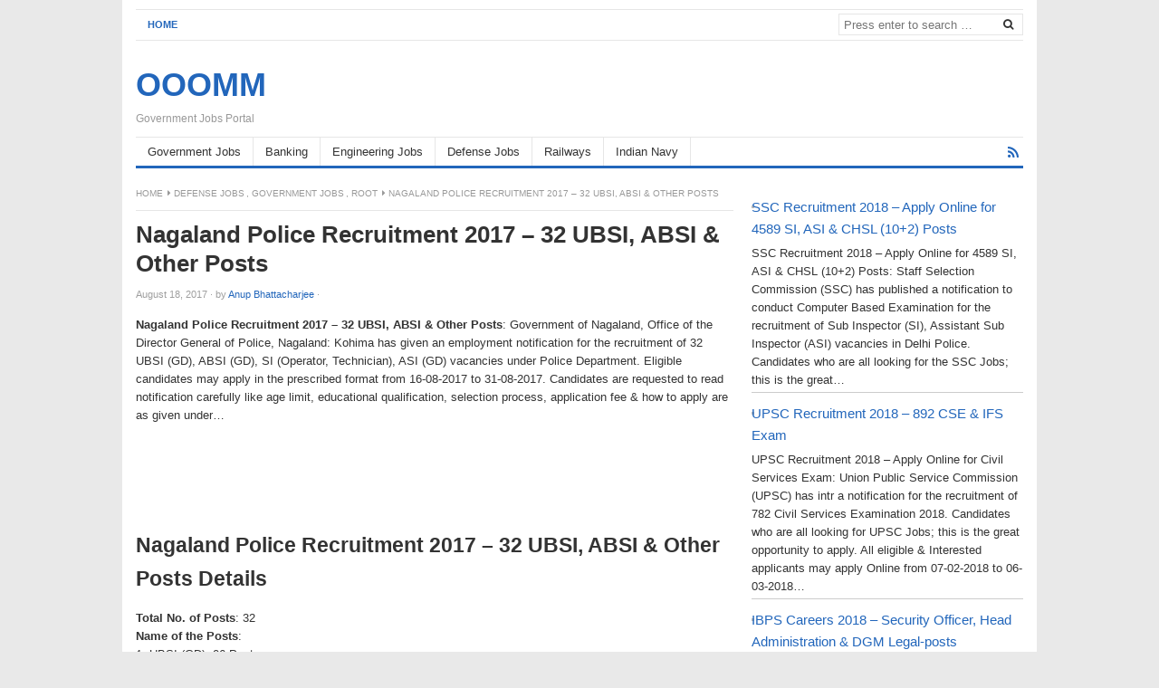

--- FILE ---
content_type: text/html; charset=utf-8
request_url: https://ooomm.in/nagaland-police-recruitment/
body_size: 8258
content:
<!DOCTYPE html>
<html class="no-js" lang="en-US" prefix="og: http://ogp.me/ns#">
<head>
  <meta charset="utf-8">
  <meta name="viewport" content="width=device-width, initial-scale=1">
  <link rel="profile" href="https://gmpg.org/xfn/11">
  <link rel="pingback" href="/xmlrpc.php">
  <title>Nagaland Police Recruitment 2017 – 32 UBSI, ABSI & Other</title>
  <meta name="description" content="Nagaland Police Recruitment 2017 – 32 UBSI, ABSI & Other Posts: Government of Nagaland, Office of the Director General of Police, Nagaland: Kohima">
  <link rel="canonical" href="/nagaland-police-recruitment/">
  <meta property="og:locale" content="en_US">
  <meta property="og:type" content="article">
  <meta property="og:title" content="Nagaland Police Recruitment 2017 – 32 UBSI, ABSI & Other">
  <meta property="og:description" content="Nagaland Police Recruitment 2017 – 32 UBSI, ABSI & Other Posts: Government of Nagaland, Office of the Director General of Police, Nagaland: Kohima">
  <meta property="og:url" content="https://ooomm.in/nagaland-police-recruitment/">
  <meta property="og:site_name" content="OOOMM">
  <meta property="article:section" content="Government Jobs">
  <meta property="article:published_time" content="2017-08-18T07:00:54+00:00">
  <meta property="article:modified_time" content="2017-08-17T20:18:02+00:00">
  <meta property="og:updated_time" content="2017-08-17T20:18:02+00:00">
  <meta name="twitter:card" content="summary">
  <meta name="twitter:description" content="Nagaland Police Recruitment 2017 – 32 UBSI, ABSI & Other Posts: Government of Nagaland, Office of the Director General of Police, Nagaland: Kohima">
  <meta name="twitter:title" content="Nagaland Police Recruitment 2017 – 32 UBSI, ABSI & Other">
  <script type="application/ld+json">
  {"@context":"http:\/\/schema.org","@type":"WebSite","@id":"#website","url":"http:\/\/ooomm.in\/","name":"OOOMM","potentialAction":{"@type":"SearchAction","target":"http:\/\/ooomm.in\/?s={search_term_string}","query-input":"required name=search_term_string"}}
  </script>
  <link rel="dns-prefetch" href="//s.w.org">
  <link rel="alternate" type="application/rss+xml" title="OOOMM » Feed" href="/feed/">
  <link rel="alternate" type="application/rss+xml" title="OOOMM » Comments Feed" href="/comments/feed/">
  <script type="text/javascript">
                        window._wpemojiSettings = {"baseUrl":"https:\/\/s.w.org\/images\/core\/emoji\/2.4\/72x72\/","ext":".png","svgUrl":"https:\/\/s.w.org\/images\/core\/emoji\/2.4\/svg\/","svgExt":".svg","source":{"concatemoji":"http:\/\/ooomm.in\/wp-includes\/js\/wp-emoji-release.min.js"}};
                        !function(a,b,c){function d(a,b){var c=String.fromCharCode;l.clearRect(0,0,k.width,k.height),l.fillText(c.apply(this,a),0,0);var d=k.toDataURL();l.clearRect(0,0,k.width,k.height),l.fillText(c.apply(this,b),0,0);var e=k.toDataURL();return d===e}function e(a){var b;if(!l||!l.fillText)return!1;switch(l.textBaseline="top",l.font="600 32px Arial",a){case"flag":return!(b=d([55356,56826,55356,56819],[55356,56826,8203,55356,56819]))&&(b=d([55356,57332,56128,56423,56128,56418,56128,56421,56128,56430,56128,56423,56128,56447],[55356,57332,8203,56128,56423,8203,56128,56418,8203,56128,56421,8203,56128,56430,8203,56128,56423,8203,56128,56447]),!b);case"emoji":return b=d([55357,56692,8205,9792,65039],[55357,56692,8203,9792,65039]),!b}return!1}function f(a){var c=b.createElement("script");c.src=a,c.defer=c.type="text/javascript",b.getElementsByTagName("head")[0].appendChild(c)}var g,h,i,j,k=b.createElement("canvas"),l=k.getContext&&k.getContext("2d");for(j=Array("flag","emoji"),c.supports={everything:!0,everythingExceptFlag:!0},i=0;i<j.length;i++)c.supports[j[i]]=e(j[i]),c.supports.everything=c.supports.everything&&c.supports[j[i]],"flag"!==j[i]&&(c.supports.everythingExceptFlag=c.supports.everythingExceptFlag&&c.supports[j[i]]);c.supports.everythingExceptFlag=c.supports.everythingExceptFlag&&!c.supports.flag,c.DOMReady=!1,c.readyCallback=function(){c.DOMReady=!0},c.supports.everything||(h=function(){c.readyCallback()},b.addEventListener?(b.addEventListener("DOMContentLoaded",h,!1),a.addEventListener("load",h,!1)):(a.attachEvent("onload",h),b.attachEvent("onreadystatechange",function(){"complete"===b.readyState&&c.readyCallback()})),g=c.source||{},g.concatemoji?f(g.concatemoji):g.wpemoji&&g.twemoji&&(f(g.twemoji),f(g.wpemoji)))}(window,document,window._wpemojiSettings);
  </script>
  <style type="text/css">
  img.wp-smiley,
  img.emoji {
        display: inline !important;
        border: none !important;
        box-shadow: none !important;
        height: 1em !important;
        width: 1em !important;
        margin: 0 .07em !important;
        vertical-align: -0.1em !important;
        background: none !important;
        padding: 0 !important;
  }
  </style>
  <link rel="stylesheet" id="otw_grid_manager-css" href="/wp-content/plugins/widgetize-pages-light/include/otw_components/otw_grid_manager/css/otw-grid.css" type="text/css" media="all">
  <link rel="stylesheet" id="general_foundicons-css" href="/wp-content/plugins/widgetize-pages-light/include/otw_components/otw_shortcode/css/general_foundicons.css" type="text/css" media="all">
  <link rel="stylesheet" id="social_foundicons-css" href="/wp-content/plugins/widgetize-pages-light/include/otw_components/otw_shortcode/css/social_foundicons.css" type="text/css" media="all">
  <link rel="stylesheet" id="otw_shortocde-css" href="/wp-content/plugins/widgetize-pages-light/include/otw_components/otw_shortcode/css/otw_shortcode.css" type="text/css" media="all">
  <link rel="stylesheet" id="freshlife-plugins-style-css" href="/wp-content/themes/freshlife/assets/css/plugins.min.css" type="text/css" media="all">
  <link rel="stylesheet" id="freshlife-style-css" href="/wp-content/themes/freshlife/style.min.css" type="text/css" media="all">
  <link rel="stylesheet" id="freshlife-responsive-style-css" href="/wp-content/themes/freshlife/assets/css/responsive.css" type="text/css" media="all">
  <script type="text/javascript" src="/wp-includes/js/jquery/jquery.js"></script>
  <script type="text/javascript" src="/wp-includes/js/jquery/jquery-migrate.min.js"></script>
  <link rel="https://api.w.org/" href="/wp-json/">
  <link rel="EditURI" type="application/rsd+xml" title="RSD" href="/xmlrpc.php">
  <link rel="wlwmanifest" type="application/wlwmanifest+xml" href="/wp-includes/wlwmanifest.xml">
  <link rel="shortlink" href="/?p=8097">
  <link rel="alternate" type="application/json+oembed" href="/wp-json/oembed/1.0/embed?url=http%3A%2F%2Fwww.ooomm.in%2Fnagaland-police-recruitment%2F">
  <link rel="alternate" type="text/xml+oembed" href="/wp-json/oembed/1.0/embed?url=http%3A%2F%2Fwww.ooomm.in%2Fnagaland-police-recruitment%2F&format=xml">
  <style type="text/css">
        #category-posts-2-internal .cat-post-item img {max-width: initial; max-height: initial; margin: initial;}
  #category-posts-2-internal .cat-post-author {margin-bottom: 0;}
  #category-posts-2-internal .cat-post-thumbnail {margin: 5px 10px 5px 0;}
  #category-posts-2-internal .cat-post-item:before {content: ""; clear: both;}
  #category-posts-2-internal .cat-post-title {font-size: 15px;}
  #category-posts-2-internal .cat-post-current .cat-post-title {font-weight: bold; text-transform: uppercase;}
  #category-posts-2-internal .cat-post-date {font-size: 14px; line-height: 18px; font-style: italic; margin-bottom: 5px;}
  #category-posts-2-internal .cat-post-comment-num {font-size: 14px; line-height: 18px;}
  #category-posts-2-internal .cat-post-item {border-bottom: 1px solid #ccc;       list-style: none; list-style-type: none; margin: 3px 0; padding: 3px 0;}
  #category-posts-2-internal .cat-post-item:last-child {border-bottom: none;}
  #category-posts-2-internal .cat-post-item:after {content: ""; display: table;   clear: both;}
  #category-posts-2-internal p {margin:5px 0 0 0}
  #category-posts-2-internal li > div {margin:5px 0 0 0; clear:both;}
  #category-posts-2-internal .dashicons {vertical-align:middle;}
  </style>
  <style>
  /* Add your CSS code here.

  For example:
  .example {
    color: red;
  }

  For brushing up on your CSS knowledge, check out http://www.w3schools.com/css/css_syntax.asp

  End of comment */ 

  @media only screen and (max-width: 479px) {
  .container {
    width: 100% !important;
    max-width: 95%;
    margin: 0px 0px 0px 0px;
  }
  </style>
  <style>

                #primary-nav ul li a:hover,              
                #primary-nav ul li.current-menu-item a,
                #secondary-nav ul li a:hover,
                #secondary-nav ul li.current-menu-item a,
                .pagination .page-numbers.current { 
                        background-color: #2266bb;
                }

                a:link,
                a:visited,              
                .widget_tabs .tab-content .entry-title a:hover,
                #site-bottom a:hover,
                .category-box ul li strong a:hover,
                .section-title a:hover,
                .widget_latest_comments a:hover .name,
                .related-posts ul li a:hover .entry-title,
                .widget_tabs .tab-content ul li .entry-title:hover,
                .widget_tabs #tab3 li a span:hover,
                #secondary-nav ul.sf-menu li li a:hover,
                #primary-nav ul.sf-menu li li a:hover,
                #secondary-nav .sf-menu li li a:hover
                .posts .cat-posts .view-more a,
                .posts .cat-posts a:hover .entry-title,
                .header-social a .fa,
                .posts .sub-cats li:hover > a:after,
                .single .entry-meta .entry-author a:hover,
                .pagination .page-numbers {
                        color: #2266bb;
                }

                #secondary-nav .sf-mega {
                        border-top: 3px solid #2266bb;
                }

                #secondary-bar {
                        border-bottom: 3px solid #2266bb;
                }

                .widget_tabs .tabs-nav li.active a,
                .widget_tabs .tabs-nav li a.selected,
                .widget_tabs .tabs-nav li a:hover {
                        background-color: #48d;
                }

                .widget_tabs .tabs-nav li a,
                .author-bio {
                        background-color: #eef5ff;
                }

                .widget_tabs .tabs-nav {
                        border-bottom: 3px solid #48d;
                }

  </style>
  <script>
  var googletag = googletag || {};
  googletag.cmd = googletag.cmd || [];
  </script>
  <script>
  googletag.cmd.push(function() {
    googletag.defineSlot('/16604387081/366280', [336, 280], 'div-gpt-ad-1504104788953-0').addService(googletag.pubads());
    googletag.pubads().enableSingleRequest();
    googletag.pubads().enableSyncRendering();
    googletag.enableServices();
  });
  </script>
  <script>
  var googletag = googletag || {};
  googletag.cmd = googletag.cmd || [];
  </script>
  <script>
  googletag.cmd.push(function() {
    googletag.defineSlot('/16604387081/Middle_ads', [200, 90], 'div-gpt-ad-1504148380350-0').addService(googletag.pubads());
    googletag.pubads().enableSingleRequest();
    googletag.enableServices();
  });
  </script>
  <script>
     (adsbygoogle = window.adsbygoogle || []).push({
          google_ad_client: "ca-pub-8221220295695284",
          enable_page_level_ads: true
     });
  </script>
</head>
<body class="post-template-default single single-post postid-8097 single-format-standard group-blog content-sidebar layout-content-sidebar" itemscope itemtype="http://schema.org/Blog">  <ins data-ad-channel="b1abb8ba140ddacf357f0dd10203906a" data-biqdiq-init></ins>

  <div id="page" class="container hfeed site clearfix">
    <header id="masthead" class="site-header" role="banner" itemscope="itemscope" itemtype="http://schema.org/WPHeader">
      <div id="primary-bar">
        <nav id="primary-nav" class="main-navigation" role="navigation" itemscope="itemscope" itemtype="http://schema.org/SiteNavigationElement">
          <ul id="primary-menu" class="primary-menu sf-menu">
            <li id="menu-item-8" class="menu-item menu-item-type-custom menu-item-object-custom menu-item-home menu-item-8 home_item">
              <a href="/"><i class="fa fa-home"></i> Home</a>
            </li>
          </ul>
        </nav>
        <div class="header-search">
          <form method="get" class="searchform" id="search-form" action="https://ooomm.in/" role="search" name="search-form">
            <input type="search" class="search-field field" placeholder="Press enter to search …" value="" name="s" title="Search for:"> <button name="search" id="search"><i class="fa fa-search"></i></button>
          </form>
        </div>
      </div>
      <div class="site-branding clearfix">
        <div id="logo">
          <h1 class="site-title" itemprop="headline"><a href="/" itemprop="url" rel="home"><span itemprop="headline">OOOMM</span></a></h1>
          <h2 class="site-description" itemprop="description">Government Jobs Portal</h2>
        </div>
        
      </div>
      <div id="secondary-bar" class="clearfix">
        <nav id="secondary-nav" class="main-navigation" role="navigation" itemscope="itemscope" itemtype="http://schema.org/SiteNavigationElement">
          <ul id="secondary-menu" class="secondary-menu sf-menu">
            <li id="menu-item-104" class="menu-item menu-item-type-taxonomy menu-item-object-category current-post-ancestor current-menu-parent current-post-parent menu-item-104">
              <a href="/category/government-jobs/">Government Jobs</a>
            </li>
            <li id="menu-item-105" class="menu-item menu-item-type-taxonomy menu-item-object-category menu-item-105">
              <a href="/category/banking/">Banking</a>
            </li>
            <li id="menu-item-106" class="menu-item menu-item-type-taxonomy menu-item-object-category menu-item-106">
              <a href="/category/engineering-jobs/">Engineering Jobs</a>
            </li>
            <li id="menu-item-107" class="menu-item menu-item-type-taxonomy menu-item-object-category current-post-ancestor current-menu-parent current-post-parent menu-item-107">
              <a href="/category/defense-jobs/">Defense Jobs</a>
            </li>
            <li id="menu-item-108" class="menu-item menu-item-type-taxonomy menu-item-object-category menu-item-108">
              <a href="/category/railways/">Railways</a>
            </li>
            <li id="menu-item-109" class="menu-item menu-item-type-taxonomy menu-item-object-category menu-item-109">
              <a href="/category/indian-navy/">Indian Navy</a>
            </li>
          </ul>
        </nav>
        <div class="header-social">
          <a href="/feed/" title="RSS"><i class="fa fa-rss"></i></a>
        </div>
      </div>
    </header>
    <div id="site-content" class="site-content">
      <main id="main" role="main" class="content">
        <div id="primary" class="content-area">
          <div id="content" class="single">
            <div id="breadcrumbs">
              <div class="breadcrumb-trail breadcrumbs" itemprop="breadcrumb">
                <span class="trail-begin"><a href="/" title="OOOMM" rel="home">Home</a></span> <span class="sep"><i class="fa fa-caret-right"></i></span> <a href="/category/defense-jobs/" rel="tag">Defense Jobs</a>, <a href="/category/government-jobs/" rel="tag">Government Jobs</a>, <a href="/category/root/" rel="tag">Root</a> <span class="sep"><i class="fa fa-caret-right"></i></span> <span class="trail-end">Nagaland Police Recruitment 2017 – 32 UBSI, ABSI & Other Posts</span>
              </div>
            </div>
            <article id="post-8097" class="post-8097 post type-post status-publish format-standard hentry category-defense-jobs category-government-jobs category-root no-post-thumbnail entry" itemscope="itemscope" itemtype="http://schema.org/BlogPosting" itemprop="blogPost">
              <header class="entry-header">
                <h1 class="page-title" itemprop="headline">Nagaland Police Recruitment 2017 – 32 UBSI, ABSI & Other Posts</h1>
                <div class="entry-meta">
                  <span class="entry-date"><time class="published" datetime="2017-08-18T07:00:54+00:00" itemprop="datePublished">August 18, 2017</time></span> <span class="sep">·</span> by <span class="entry-author author vcard" itemprop="author" itemscope="itemscope" itemtype="http://schema.org/Person"><a class="url fn n" href="/author/anup/" itemprop="url"><span itemprop="name">Anup Bhattacharjee</span></a></span> <span class="sep">·</span>
                </div>
              </header>
              <div class="clearfix"></div>
              <div class="entry-content" itemprop="articleBody">
                <p><strong>Nagaland Police Recruitment 2017 – 32 UBSI, ABSI & Other Posts</strong>: Government of Nagaland, Office of the Director General of Police, Nagaland: Kohima has given an employment notification for the recruitment of 32 UBSI (GD), ABSI (GD), SI (Operator, Technician), ASI (GD) vacancies under Police Department. Eligible candidates may apply in the prescribed format from 16-08-2017 to 31-08-2017. Candidates are requested to read notification carefully like age limit, educational qualification, selection process, application fee & how to apply are as given under…</p>
                <div style="float:none;margin:10px 0 10px 0;text-align:center;">
                  <div id="div-gpt-ad-1504148380350-0" style="height:90px; width:200px;">
                    <script>
                    googletag.cmd.push(function() { googletag.display('div-gpt-ad-1504148380350-0'); });
                    </script>
                  </div>
                </div>
                <h2>Nagaland Police Recruitment 2017 – 32 UBSI, ABSI & Other Posts Details</h2>
                <p><strong>Total No. of Posts</strong>: 32<br>
                <strong>Name of the Posts</strong>:<br>
                1. UBSI (GD): 06 Posts<br>
                2. ABSI (GD): 15 Posts<br>
                3. SI (Operator): 03 Posts<br>
                4. SI (Technician): 03 Posts<br>
                5. ASI (GD): 05 Posts</p>
                <p><strong>Educational Qualification</strong>:<br>
                ** Applicants should have Graduation in any discipline from a recognized university for post-1 to 3,5, 3 years Diploma in Electronic Computer, Mechanical or Electrical Engineering and above from a recognized university for post-4.</p>
                
                <p><strong>Selection Process</strong>: Shortlisted candidates will be called for test.</p>
                <p><strong>Application Fee</strong>:<br>
                ** Applicants should have to deposit of Rs. 100/- (rupees one hundred) only as recruitment fee at the time of submission of his/ her application.</p>
                <p><strong>How to Apply</strong>:<br>
                ** All eligible applicants can send their application in the prescribed format along with required certificate/ documents to the Police Headquarters, Nagaland, Kohima, Room No. 203 during office hours from 16-08-2017 to 31-08-2017.</p>
                
                <p><strong>Important Dates</strong>:<br>
                -Starting Date for Receipt of Application: 16-08-2017<br>
                -Last Date for Receipt of Application: 31-08-2017</p>
                <p><strong>For more details like pay scale & other information click on the link given below…</strong></p>
                <p><em><strong>Click here for Recruitment Advt</strong></em></p>
                <p><em><strong>Click here for Application Form</strong></em></p>
                <p><strong>A Disclaimer</strong>: Candidates should read official notification carefully for the detailed information, regarding, age limit, education qualification, selection process, application fee and how to apply for Nagaland Police Recruitment.</p>
                <hr>
                <p><strong>Nagaland Police Recruitment 2017 – SI Posts</strong>: Government of Nagaland, Office of the Director General of Police, Nagaland Kohima has published a notification for the recruitment of SI (IT) vacancies under Police Department. Eligible candidates can apply in prescribed application format from 16-08-2017 to 31-08-2017. Candidates are requested to read notification carefully like age limit, educational qualification, selection process, application fee & how to apply are as given under…</p>
                <h2>Nagaland Police Recruitment 2017 – SI Posts</h2>
                <p><strong>Total No. of Posts</strong>: 05<br>
                <strong>Name of the Posts</strong>: SI (IT)</p>
                <p><strong>Educational Qualification</strong>:<br>
                ** Applicants should have B.Tech/ B.E in Computer Science/ Electronics & Communication/ or equivalent degree from a recognized university.</p>
                <p><strong>Selection Process</strong>: Shortlisted candidates will be called for test.</p>
                <p><strong>Application Fee</strong>:<br>
                ** Applicants have to deposit of Rs. 100/- (rupees one hundred) only as exam fee at the time of submission of his/ her application.</p>
                <p><strong>How to Apply</strong>:<br>
                ** All eligible applicants may apply in prescribed application format along with required certificate/ documents to Police headquarters, Nagaland, Kohima, Room No. 321 during office hours from 16-08-2017 to 31-08-2017.</p>
                <p>Last Date for Receipt of Application: 31-08-2017</p>
                <p><strong>For more details like pay & other information click on the link given below…</strong></p>
                <p><em><strong>Click here for Recruitment Advt</strong></em></p>
                <p><em><strong>Click here for Application Form</strong></em></p>
                <p><strong>A Disclaimer</strong>: Candidates should read official notification carefully for the detailed information, regarding, age limit, education qualification, selection process, application fee and how to apply for Nagaland Police Recruitment.</p>
                
              <footer class="entry-footer">
                <span class="entry-cats"><strong>Filed in:</strong> <a href="/category/defense-jobs/" rel="category tag">Defense Jobs</a>, <a href="/category/government-jobs/" rel="category tag">Government Jobs</a>, <a href="/category/root/" rel="category tag">Root</a></span>
              </footer>
              <div class="clearfix"></div>
              <div class="entry-share clearfix">
                <h3>Share this post</h3>
                <ul>
                  <li class="twitter">
                    <a href="https://twitter.com/intent/tweet?text=Nagaland%20Police%20Recruitment%202017%20%E2%80%93%2032%20UBSI,%20ABSI%20&%20Other%20Posts&url=http%3A%2F%2Fwww.ooomm.in%2Fnagaland-police-recruitment%2F" target="_blank"><i class="fa fa-twitter"></i>Twitter</a>
                  </li>
                  <li class="facebook">
                    <a href="https://www.facebook.com/sharer/sharer.php?u=http%3A%2F%2Fwww.ooomm.in%2Fnagaland-police-recruitment%2F" target="_blank"><i class="fa fa-facebook"></i>Facebook</a>
                  </li>
                  <li class="google-plus">
                    <a href="https://plus.google.com/share?url=http%3A%2F%2Fwww.ooomm.in%2Fnagaland-police-recruitment%2F" target="_blank"><i class="fa fa-google-plus"></i>Google+</a>
                  </li>
                  <li class="linkedin">
                    <a href="https://www.linkedin.com/shareArticle?mini=true&url=http%3A%2F%2Fwww.ooomm.in%2Fnagaland-police-recruitment%2F&title=Nagaland%20Police%20Recruitment%202017%20%E2%80%93%2032%20UBSI,%20ABSI%20&%20Other%20Posts" target="_blank"><i class="fa fa-linkedin"></i>LinkedIn</a>
                  </li>
                  <li class="pinterest">
                    <a href="https://pinterest.com/pin/create/button/?url=http%3A%2F%2Fwww.ooomm.in%2Fnagaland-police-recruitment%2F&media=" target="_blank"><i class="fa fa-pinterest"></i>Pinterest</a>
                  </li>
                  <li class="email">
                </ul>
              </div>
              <div class="related-posts">
                <h3>Recommended for You</h3>
                <ul class="clearfix">
                  <li>
                    <a href="/ssc/">
                    <h2 class="entry-title">SSC Recruitment 2018 – Apply Online for 4589 SI, ASI & CHSL (10+2) Posts</h2></a>
                  </li>
                  <li>
                    <a href="/upsc/">
                    <h2 class="entry-title">UPSC Recruitment 2018 – 892 CSE & IFS Exam</h2></a>
                  </li>
                  <li>
                    <a href="/ibps/">
                    <h2 class="entry-title">IBPS Careers 2018 – Security Officer, Head Administration & DGM Legal-posts</h2></a>
                  </li>
                  <li>
                    <a href="/esic-delhi/">
                    <h2 class="entry-title">ESIC Delhi Recruitment 2018 – Apply Online for 206 Faculty Posts</h2></a>
                  </li>
                </ul>
              </div>
            </article>
          </div>
        </div>
        <div id="secondary" class="widget-area widget-primary sidebar" role="complementary" aria-label="Primary Sidebar" itemscope="itemscope" itemtype="http://schema.org/WPSideBar">
          
          <aside id="category-posts-2" class="widget cat-post-widget">
            <ul id="category-posts-2-internal" class="category-posts-internal">
              <li class="cat-post-item">
                <div>
                  <a class="cat-post-title" href="/ssc/" rel="bookmark">SSC Recruitment 2018 – Apply Online for 4589 SI, ASI & CHSL (10+2) Posts</a>
                  <p>SSC Recruitment 2018 – Apply Online for 4589 SI, ASI & CHSL (10+2) Posts: Staff Selection Commission (SSC) has published a notification to conduct Computer Based Examination for the recruitment of Sub Inspector (SI), Assistant Sub Inspector (ASI) vacancies in Delhi Police. Candidates who are all looking for the SSC Jobs; this is the great…</p>
                </div>
              </li>
              <li class="cat-post-item">
                <div>
                  <a class="cat-post-title" href="/upsc/" rel="bookmark">UPSC Recruitment 2018 – 892 CSE & IFS Exam</a>
                  <p>UPSC Recruitment 2018 – Apply Online for Civil Services Exam: Union Public Service Commission (UPSC) has intr a notification for the recruitment of 782 Civil Services Examination 2018. Candidates who are all looking for UPSC Jobs; this is the great opportunity to apply. All eligible & Interested applicants may apply Online from 07-02-2018 to 06-03-2018…</p>
                </div>
              </li>
              <li class="cat-post-item">
                <div>
                  <a class="cat-post-title" href="/ibps/" rel="bookmark">IBPS Careers 2018 – Security Officer, Head Administration & DGM Legal-posts</a>
                  <p>IBPS Recruitment 2018 – Security Officer In Charge Posts: Institute of Banking Personnel Selection (IBPS) has published a notification for the recruitment of Security Officer In Charge posts on Contract basis. Candidates who are all looking for the IBPS Jobs; this is the great opportunity to apply. All interested & eligible can apply in prescribed…</p>
                </div>
              </li>
              <li class="cat-post-item">
                <div>
                  <a class="cat-post-title" href="/esic-delhi/" rel="bookmark">ESIC Delhi Recruitment 2018 – Apply Online for 206 Faculty Posts</a>
                  <p>ESIC Delhi Recruitment 2018 – Apply Online for 206 Faculty Posts: Employees State Insurance Corporation (ESIC), New Delhi has published a notification for the recruitment of Professor, Associate & Assistant Professor posts on direct recruitment basis. Candidates who are all looking for the ESIC Delhi Jobs; this is the great opportunity to apply. All interested…</p>
                </div>
              </li>
              <li class="cat-post-item">
                <div>
                  <a class="cat-post-title" href="/jharkhand-police-recruitment/" rel="bookmark">Jharkhand Police Recruitment 2018 – Home Guard 955 Posts</a>
                  <p>Jharkhand Police Recruitment 2018 – Home Guard 955 Posts: Jharkhand Police under Jharkhand Home Defence Corps has published a notification for the recruitment of Home Guard (Urban & Rural) posts. All interested & eligible applicants may apply online from date 03-03-2018. Those Candidates who are Interested to the following vacancy and completed all Eligibility Criteria…</p>
                </div>
              </li>
            </ul>
          </aside>
          
        </div>
      </main>
    </div>
    <div class="clearfix"></div>
    <footer id="footer" class="site-footer clearfix" role="contentinfo" itemscope="itemscope" itemtype="http://schema.org/WPFooter">
      <div class="footer-column footer-column-1"></div>
      <div class="footer-column footer-column-2"></div>
      <div class="footer-column footer-column-3"></div>
      <div class="footer-column footer-column-4"></div>
      <div id="site-bottom" class="clearfix">
        <div class="copyright">
          <div class="left">
            © 2022 <a href="/" title="Government Jobs Portal" rel="home">OOOMM</a>. All rights reserved.
          </div>
          <div class="right"></div>
        </div>
      </div>
    </footer>
  </div>
  <script>
  document.documentElement.className = 'js';
  </script>
  <script type="text/javascript">

  /* <![CDATA[ */ jQuery(document).ready( function() { jQuery.post( "https://ooomm.in/wp-admin/admin-ajax.php", { action : "entry_views", _ajax_nonce : "b2fbc2dbbb", post_id : 8097 } ); } ); /* ]]> */
  </script>
  <script type="text/javascript" src="/wp-content/themes/freshlife/assets/js/freshlife.min.js"></script>
  <script type="text/javascript" src="/wp-includes/js/wp-embed.min.js"></script>
  <script type="text/javascript">



                $(document).ready(function(){
                        $('#primary-menu').slicknav({
                                prependTo:'#primary-bar',
                                label: "PAGES"
                        });
                        $('#secondary-menu').slicknav({
                                prependTo:'#secondary-bar',
                                label: "CATEGORIES"
                        });
                });

  </script>
  <script type="text/javascript">



                if (typeof jQuery !== 'undefined')  {

                        jQuery( document ).ready(function () {

                                var cwp_namespace = window.cwp_namespace || {};
                                cwp_namespace.fluid_images = cwp_namespace.fluid_images || {};

                                cwp_namespace.fluid_images = {

                                        Widgets : {},
                                        widget : null,

                                        Span : function (_self, _imageRatio) {

                                                this.self = _self;
                                                this.imageRatio = _imageRatio;
                                        },

                                        WidgetPosts : function (widget, ratio) {

                                                this.Spans = {};
                                                this.allSpans = widget.find( '.cat-post-crop' );
                                                this.firstSpan = this.allSpans.first();
                                                this.maxSpanWidth = this.firstSpan.width();
                                                this.firstListItem = this.firstSpan.closest( 'li' );
                                                this.ratio = ratio;

                                                for( var i = 0; i < this.allSpans.length; i++ ){
                                                        var imageRatio = this.firstSpan.width() / jQuery(this.allSpans[i]).find( 'img' ).height();
                                                        this.Spans[i] = new cwp_namespace.fluid_images.Span( jQuery(this.allSpans[i]), imageRatio );
                                                }

                                                this.changeImageSize = function changeImageSize() {

                                                        this.listItemWidth = this.firstListItem.width();
                                                        this.SpanWidth = this.firstSpan.width();

                                                        if(this.listItemWidth < this.SpanWidth ||       
                                                                this.listItemWidth < this.maxSpanWidth) {                               
                                                                        this.allSpans.width( this.listItemWidth );
                                                                        var spanHeight = this.listItemWidth / this.ratio;
                                                                        this.allSpans.height( spanHeight );

                                                                        for( var index in this.Spans ){
                                                                                var imageHeight = this.listItemWidth / this.Spans[index].imageRatio;
                                                                                jQuery(this.Spans[index].self).find( 'img' ).css({
                                                                                        height: imageHeight,
                                                                                        marginTop: -(imageHeight - spanHeight) / 2
                                                                                });
                                                                        };
                                                        }
                                                }
                                        },
                                }

                                                                cwp_namespace.fluid_images.widget = jQuery('#category-posts-2');
                                cwp_namespace.fluid_images.Widgets['category-posts-2'] = new cwp_namespace.fluid_images.WidgetPosts(cwp_namespace.fluid_images.widget,NAN);
                                
                                
                                jQuery(window).on('load resize', function() {
                                        for (var widget in cwp_namespace.fluid_images.Widgets) {
                                                cwp_namespace.fluid_images.Widgets[widget].changeImageSize();
                                        }
                                });
                        });
                }
  </script>
<script defer src="https://static.cloudflareinsights.com/beacon.min.js/vcd15cbe7772f49c399c6a5babf22c1241717689176015" integrity="sha512-ZpsOmlRQV6y907TI0dKBHq9Md29nnaEIPlkf84rnaERnq6zvWvPUqr2ft8M1aS28oN72PdrCzSjY4U6VaAw1EQ==" data-cf-beacon='{"version":"2024.11.0","token":"137c0faff47a419391040a1b40d983bc","r":1,"server_timing":{"name":{"cfCacheStatus":true,"cfEdge":true,"cfExtPri":true,"cfL4":true,"cfOrigin":true,"cfSpeedBrain":true},"location_startswith":null}}' crossorigin="anonymous"></script>
</body>
</html>


--- FILE ---
content_type: text/html; charset=UTF-8
request_url: https://ooomm.in/wp-admin/admin-ajax.php
body_size: 5220
content:

<!DOCTYPE html>
<html lang="en" dir="ltr">

<head>
	<title>India Daily News – Outlook of India&#039;s Morning Memo Latest Updates</title>
	<meta charset="utf-8">
	<meta name="viewport" content="width=device-width, initial-scale=1">
	<meta name="robots" content="follow, index, max-snippet:-1, max-video-preview:-1, max-image-preview:large">
	<meta name="keywords" content="India news, daily updates, breaking news, morning memo, outlook">
	<meta name="description" content="Get the latest Indian news each morning – breaking headlines, politics, entertainment and more in a clear, fast‑read format.">
	<meta property="og:title" content="India Daily News – Outlook of India&#039;s Morning Memo Latest Updates">
	<meta property="og:type" content="website">
	<meta property="og:website:modified_time" content="2025-11-27T17:21:38+00:00">
	<meta property="og:image" content="https://ooomm.in/uploads/2025/11/pakistan-edges-sri-lanka-by-6-runs-in-thrilling-rawalpindi-odi-opener.webp">
	<meta property="og:url" content="https://ooomm.in/">
	<meta property="og:locale" content="en_US">
	<meta property="og:description" content="Get the latest Indian news each morning – breaking headlines, politics, entertainment and more in a clear, fast‑read format.">
	<meta property="og:site_name" content="Outlook of India&#039;s Morning Memo">
	<meta name="twitter:title" content="India Daily News – Outlook of India&#039;s Morning Memo Latest Updates">
	<meta name="twitter:description" content="Get the latest Indian news each morning – breaking headlines, politics, entertainment and more in a clear, fast‑read format.">
	<meta name="twitter:image" content="https://ooomm.in/uploads/2025/11/pakistan-edges-sri-lanka-by-6-runs-in-thrilling-rawalpindi-odi-opener.webp">
	<link rel="canonical" href="https://ooomm.in/">
	<link rel="alternate" type="application/rss+xml" title="RSS Outlook of India&#039;s Morning Memo" href="/feed/rss">
	<link rel="alternate" type="application/atom+xml" title="Atom Outlook of India&#039;s Morning Memo" href="/feed/atom">

<script type="application/ld+json">
{
    "@context": "https:\/\/schema.org",
    "@type": "CollectionPage",
    "name": "India Daily News – Outlook of India's Morning Memo Latest Updates",
    "url": "https:\/\/ooomm.in\/",
    "keywords": "India news, daily updates, breaking news, morning memo, outlook",
    "description": "Get the latest Indian news each morning – breaking headlines, politics, entertainment and more in a clear, fast‑read format.",
    "inLanguage": "en-US",
    "publisher": {
        "@type": "Organization",
        "name": "Outlook of India's Morning Memo",
        "url": "https:\/\/ooomm.in"
    },
    "hasPart": [
        {
            "@type": "NewsArticle",
            "@id": "https:\/\/ooomm.in\/pakistan-edges-sri-lanka-by-6-runs-in-thrilling-rawalpindi-odi-opener",
            "headline": "Pakistan edges Sri Lanka by 6 runs in thrilling Rawalpindi ODI opener",
            "name": "Pakistan edges Sri Lanka by 6 runs in thrilling Rawalpindi ODI opener",
            "keywords": "cricket, Pakistan, Sri Lanka, Rawalpindi, ODI series",
            "description": "Pakistan beat Sri Lanka by 6 runs in a nail-biting ODI in Rawalpindi, with Salman Agha's century and Haris Rauf's 4-wicket haul sealing the win. Shaheen Shah Afridi's side leads the 3-match series 1-0.",
            "inLanguage": "en-US",
            "url": "https:\/\/ooomm.in\/pakistan-edges-sri-lanka-by-6-runs-in-thrilling-rawalpindi-odi-opener",
            "datePublished": "2025-11-27T17:21:38+00:00",
            "dateModified": "2025-11-27T17:21:38+00:00",
            "commentCount": 0,
            "author": {
                "@type": "Person",
                "@id": "https:\/\/ooomm.in\/author\/ajay-parivar\/",
                "url": "\/author\/ajay-parivar\/",
                "name": "Ajay Parivar"
            },
            "image": {
                "@type": "ImageObject",
                "@id": "\/uploads\/2025\/11\/pakistan-edges-sri-lanka-by-6-runs-in-thrilling-rawalpindi-odi-opener.webp",
                "url": "\/uploads\/2025\/11\/pakistan-edges-sri-lanka-by-6-runs-in-thrilling-rawalpindi-odi-opener.webp",
                "width": "1280",
                "height": "720"
            },
            "thumbnail": {
                "@type": "ImageObject",
                "@id": "\/uploads\/2025\/11\/thumbnail-pakistan-edges-sri-lanka-by-6-runs-in-thrilling-rawalpindi-odi-opener.webp",
                "url": "\/uploads\/2025\/11\/thumbnail-pakistan-edges-sri-lanka-by-6-runs-in-thrilling-rawalpindi-odi-opener.webp",
                "width": "640",
                "height": "480"
            }
        },
        {
            "@type": "NewsArticle",
            "@id": "https:\/\/ooomm.in\/tejas-fighter-jet-crashes-at-dubai-airshow-2025-pilot-wing-commander-naman-syal-killed",
            "headline": "Tejas Fighter Jet Crashes at Dubai Airshow 2025, Pilot Wing Commander Naman Syal Killed",
            "name": "Tejas Fighter Jet Crashes at Dubai Airshow 2025, Pilot Wing Commander Naman Syal Killed",
            "keywords": "Tejas fighter jet, Wing Commander Naman Syal, Hindustan Aeronautics Limited, Dubai, airshow crash",
            "description": "A Tejas fighter jet crashed during the Dubai Airshow 2025, killing Indian Air Force pilot Wing Commander Naman Syal. Investigation underway as HAL's stock falls and global defense buyers watch closely.",
            "inLanguage": "en-US",
            "url": "https:\/\/ooomm.in\/tejas-fighter-jet-crashes-at-dubai-airshow-2025-pilot-wing-commander-naman-syal-killed",
            "datePublished": "2025-11-24T12:57:18+00:00",
            "dateModified": "2025-11-24T12:57:18+00:00",
            "commentCount": 0,
            "author": {
                "@type": "Person",
                "@id": "https:\/\/ooomm.in\/author\/ajay-parivar\/",
                "url": "\/author\/ajay-parivar\/",
                "name": "Ajay Parivar"
            },
            "image": {
                "@type": "ImageObject",
                "@id": "\/uploads\/2025\/11\/tejas-fighter-jet-crashes-at-dubai-airshow-2025-pilot-wing-commander-naman-syal-killed.webp",
                "url": "\/uploads\/2025\/11\/tejas-fighter-jet-crashes-at-dubai-airshow-2025-pilot-wing-commander-naman-syal-killed.webp",
                "width": "1280",
                "height": "720"
            },
            "thumbnail": {
                "@type": "ImageObject",
                "@id": "\/uploads\/2025\/11\/thumbnail-tejas-fighter-jet-crashes-at-dubai-airshow-2025-pilot-wing-commander-naman-syal-killed.webp",
                "url": "\/uploads\/2025\/11\/thumbnail-tejas-fighter-jet-crashes-at-dubai-airshow-2025-pilot-wing-commander-naman-syal-killed.webp",
                "width": "640",
                "height": "480"
            }
        },
        {
            "@type": "NewsArticle",
            "@id": "https:\/\/ooomm.in\/chirag-paswan-s-2100-surge-powers-nda-to-landslide-in-bihar-assembly-elections",
            "headline": "Chirag Paswan’s 2100% Surge Powers NDA to Landslide in Bihar Assembly Elections 2025",
            "name": "Chirag Paswan’s 2100% Surge Powers NDA to Landslide in Bihar Assembly Elections 2025",
            "keywords": "Bihar Assembly Elections 2025, Chirag Paswan, Lok Janshakti Party (Ram Vilas), NDA, election results",
            "description": "Chirag Paswan’s LJP(R) surged 2100% in Bihar Assembly Elections 2025, helping the NDA win 190–200 seats. BJP, JDU, and HAM also delivered strong results, while the Mahagathbandhan collapsed. Neeraj Kumar set to return as CM.",
            "inLanguage": "en-US",
            "url": "https:\/\/ooomm.in\/chirag-paswan-s-2100-surge-powers-nda-to-landslide-in-bihar-assembly-elections",
            "datePublished": "2025-11-15T17:53:43+00:00",
            "dateModified": "2025-11-15T17:53:43+00:00",
            "commentCount": 0,
            "author": {
                "@type": "Person",
                "@id": "https:\/\/ooomm.in\/author\/ajay-parivar\/",
                "url": "\/author\/ajay-parivar\/",
                "name": "Ajay Parivar"
            },
            "image": {
                "@type": "ImageObject",
                "@id": "\/uploads\/2025\/11\/chirag-paswan-s-2100-surge-powers-nda-to-landslide-in-bihar-assembly-elections.webp",
                "url": "\/uploads\/2025\/11\/chirag-paswan-s-2100-surge-powers-nda-to-landslide-in-bihar-assembly-elections.webp",
                "width": "1280",
                "height": "720"
            },
            "thumbnail": {
                "@type": "ImageObject",
                "@id": "\/uploads\/2025\/11\/thumbnail-chirag-paswan-s-2100-surge-powers-nda-to-landslide-in-bihar-assembly-elections.webp",
                "url": "\/uploads\/2025\/11\/thumbnail-chirag-paswan-s-2100-surge-powers-nda-to-landslide-in-bihar-assembly-elections.webp",
                "width": "640",
                "height": "480"
            }
        },
        {
            "@type": "NewsArticle",
            "@id": "https:\/\/ooomm.in\/gold-hits-record-high-on-dhanteras-2025-as-prices-swing-across-india",
            "headline": "Gold Hits Record High on Dhanteras 2025 as Prices Swing Across India",
            "name": "Gold Hits Record High on Dhanteras 2025 as Prices Swing Across India",
            "keywords": "gold, Dhanteras, Narendra Modi, Rajesh Rokde, Mumbai",
            "description": "Gold surged to record highs on Dhanteras 2025, with prices swinging across metros. Industry leaders predict a sales boost despite potential volume cuts.",
            "inLanguage": "en-US",
            "url": "https:\/\/ooomm.in\/gold-hits-record-high-on-dhanteras-2025-as-prices-swing-across-india",
            "datePublished": "2025-10-18T11:02:50+00:00",
            "dateModified": "2025-10-18T11:02:50+00:00",
            "commentCount": 0,
            "author": {
                "@type": "Person",
                "@id": "https:\/\/ooomm.in\/author\/ajay-parivar\/",
                "url": "\/author\/ajay-parivar\/",
                "name": "Ajay Parivar"
            },
            "image": {
                "@type": "ImageObject",
                "@id": "\/uploads\/2025\/10\/gold-hits-record-high-on-dhanteras-2025-as-prices-swing-across-india.webp",
                "url": "\/uploads\/2025\/10\/gold-hits-record-high-on-dhanteras-2025-as-prices-swing-across-india.webp",
                "width": "1280",
                "height": "720"
            },
            "thumbnail": {
                "@type": "ImageObject",
                "@id": "\/uploads\/2025\/10\/thumbnail-gold-hits-record-high-on-dhanteras-2025-as-prices-swing-across-india.webp",
                "url": "\/uploads\/2025\/10\/thumbnail-gold-hits-record-high-on-dhanteras-2025-as-prices-swing-across-india.webp",
                "width": "640",
                "height": "480"
            }
        },
        {
            "@type": "NewsArticle",
            "@id": "https:\/\/ooomm.in\/england-women-dismiss-south-africa-for-69-win-by-10-wickets",
            "headline": "England Women Dismiss South Africa for 69, Win by 10 Wickets",
            "name": "England Women Dismiss South Africa for 69, Win by 10 Wickets",
            "keywords": "England Women, Nat Sciver-Brunt, ICC Women's World Cup, Guwahati, South Africa Women",
            "description": "England Women bowled out South Africa for 69 and chased it without loss at Guwahati, cementing their status as World Cup favorites. Linsey Smith’s 3‑for‑7 sparked the rout.",
            "inLanguage": "en-US",
            "url": "https:\/\/ooomm.in\/england-women-dismiss-south-africa-for-69-win-by-10-wickets",
            "datePublished": "2025-10-04T13:38:46+00:00",
            "dateModified": "2025-10-04T13:38:46+00:00",
            "commentCount": 0,
            "author": {
                "@type": "Person",
                "@id": "https:\/\/ooomm.in\/author\/ajay-parivar\/",
                "url": "\/author\/ajay-parivar\/",
                "name": "Ajay Parivar"
            },
            "image": {
                "@type": "ImageObject",
                "@id": "\/uploads\/2025\/10\/england-women-dismiss-south-africa-for-69-win-by-10-wickets.webp",
                "url": "\/uploads\/2025\/10\/england-women-dismiss-south-africa-for-69-win-by-10-wickets.webp",
                "width": "1280",
                "height": "720"
            },
            "thumbnail": {
                "@type": "ImageObject",
                "@id": "\/uploads\/2025\/10\/thumbnail-england-women-dismiss-south-africa-for-69-win-by-10-wickets.webp",
                "url": "\/uploads\/2025\/10\/thumbnail-england-women-dismiss-south-africa-for-69-win-by-10-wickets.webp",
                "width": "640",
                "height": "480"
            }
        },
        {
            "@type": "NewsArticle",
            "@id": "https:\/\/ooomm.in\/google-turns-25-from-garage-startup-to-global-search-powerhouse-the-celebration-doodle",
            "headline": "Google Turns 25: From Garage Startup to Global Search Powerhouse – The Celebration Doodle",
            "name": "Google Turns 25: From Garage Startup to Global Search Powerhouse – The Celebration Doodle",
            "keywords": "Google anniversary, Google doodle, search engine history, tech giant",
            "description": "On September 27, 2023 Google marked its 25th birthday with an animated doodle that walked viewers through the brand's logo evolution. The story traces Larry Page and Sergey Brin’s dorm‑room prototype, the garage launch, meteoric growth to billions of daily searches and $282 billion in revenue, and the role of doodles in the company's culture. Google’s core mission stays the same while AI reshapes its future.",
            "inLanguage": "en-US",
            "url": "https:\/\/ooomm.in\/google-turns-25-from-garage-startup-to-global-search-powerhouse-the-celebration-doodle",
            "datePublished": "2025-09-27T11:02:33+00:00",
            "dateModified": "2025-09-27T11:02:33+00:00",
            "commentCount": 0,
            "author": {
                "@type": "Person",
                "@id": "https:\/\/ooomm.in\/author\/ajay-parivar\/",
                "url": "\/author\/ajay-parivar\/",
                "name": "Ajay Parivar"
            },
            "image": {
                "@type": "ImageObject",
                "@id": "\/uploads\/2025\/09\/google-turns-25-from-garage-startup-to-global-search-powerhouse-the-celebration-doodle.webp",
                "url": "\/uploads\/2025\/09\/google-turns-25-from-garage-startup-to-global-search-powerhouse-the-celebration-doodle.webp",
                "width": "1280",
                "height": "720"
            },
            "thumbnail": {
                "@type": "ImageObject",
                "@id": "\/uploads\/2025\/09\/thumbnail-google-turns-25-from-garage-startup-to-global-search-powerhouse-the-celebration-doodle.webp",
                "url": "\/uploads\/2025\/09\/thumbnail-google-turns-25-from-garage-startup-to-global-search-powerhouse-the-celebration-doodle.webp",
                "width": "640",
                "height": "480"
            }
        },
        {
            "@type": "BlogPosting",
            "@id": "https:\/\/ooomm.in\/rahul-patil-joins-ajit-pawar-s-ncp-reshaping-kolhapur-politics-ahead-of-local-polls",
            "headline": "Rahul Patil joins Ajit Pawar’s NCP, reshaping Kolhapur politics ahead of local polls",
            "name": "Rahul Patil joins Ajit Pawar’s NCP, reshaping Kolhapur politics ahead of local polls",
            "keywords": "Rahul Patil, Ajit Pawar, NCP, Kolhapur",
            "description": "Congress leader Rahul Patil has joined Ajit Pawar’s NCP in Kolhapur, weeks before Maharashtra’s local body polls. Backed by minister Hasan Mushrif, the move strengthens the ruling alliance’s rural network. Patil, son of late Congress MLA P.N. Patil, lost the 2024 Karvir race but carries deep local roots. Congress faces a fresh setback in a district where cooperatives and caste math drive outcomes.",
            "inLanguage": "en-US",
            "url": "https:\/\/ooomm.in\/rahul-patil-joins-ajit-pawar-s-ncp-reshaping-kolhapur-politics-ahead-of-local-polls",
            "datePublished": "2025-09-06T11:15:05+00:00",
            "dateModified": "2025-09-06T11:15:05+00:00",
            "commentCount": 0,
            "author": {
                "@type": "Person",
                "@id": "https:\/\/ooomm.in\/author\/ajay-parivar\/",
                "url": "\/author\/ajay-parivar\/",
                "name": "Ajay Parivar"
            },
            "image": {
                "@type": "ImageObject",
                "@id": "\/uploads\/2025\/09\/rahul-patil-joins-ajit-pawar-s-ncp-reshaping-kolhapur-politics-ahead-of-local-polls.webp",
                "url": "\/uploads\/2025\/09\/rahul-patil-joins-ajit-pawar-s-ncp-reshaping-kolhapur-politics-ahead-of-local-polls.webp",
                "width": "1280",
                "height": "720"
            },
            "thumbnail": {
                "@type": "ImageObject",
                "@id": "\/uploads\/2025\/09\/thumbnail-rahul-patil-joins-ajit-pawar-s-ncp-reshaping-kolhapur-politics-ahead-of-local-polls.webp",
                "url": "\/uploads\/2025\/09\/thumbnail-rahul-patil-joins-ajit-pawar-s-ncp-reshaping-kolhapur-politics-ahead-of-local-polls.webp",
                "width": "640",
                "height": "480"
            }
        }
    ],
    "potentialAction": {
        "@type": "SearchAction",
        "target": {
            "@type": "EntryPoint",
            "urlTemplate": "https:\/\/ooomm.in\/search\/?s={search_term_string}"
        },
        "query-input": {
            "@type": "PropertyValueSpecification",
            "name": "search_term_string",
            "valueRequired": true
        }
    }
}
</script>
<script type="application/ld+json">
{
    "@context": "https:\/\/schema.org",
    "@type": "BreadcrumbList",
    "itemListElement": [
        {
            "@type": "ListItem",
            "position": 0,
            "item": {
                "@id": "https:\/\/ooomm.in\/",
                "name": "Home"
            }
        }
    ]
}
</script>

    <link rel="preconnect" href="https://fonts.googleapis.com">
    <link rel="preconnect" href="https://fonts.gstatic.com" crossorigin>
    <link href="https://fonts.googleapis.com/css2?family=Arimo:ital,wght@0,400..700;1,400..700&display=swap" rel="stylesheet">
    <link rel="stylesheet" href="https://cdnjs.cloudflare.com/ajax/libs/twitter-bootstrap/3.3.7/css/bootstrap.min.css">
    <link href="/css/style.css" rel='stylesheet' type='text/css' />

    
</head>

<body>
    

    <div class="header header-border">
        <div class="logo">
            <a href="/">Outlook of India&#039;s Morning Memo</a>
        </div>
            </div>

    <div class="blog">
        <div class="container">
            <div class="blog-content">
                <div class="blog-content-left">
                    
                    <div class="top-content"><h1>India’s Daily News – Start Your Day with Outlook of India’s Morning Memo</h1>
<p>Welcome to your go‑to spot for the top headlines that matter across India. We pull together breaking stories, political shifts, entertainment buzz, and deep‑dive reports so you can catch up in minutes.</p>
<h2>What We Cover Every Morning</h2>
<p>From big‑ticket politics like Rahul Patil’s move to Ajit Pawar’s NCP in Kolhapur, to the latest on local elections, we give you the context you need. Entertainment, business, sports and world news also get a quick roundup, all written in a clear, easy‑to‑read style.</p>
<h2>Why Readers Keep Coming Back</h2>
<p>Our pages load fast, the layout is simple, and we avoid fluff. You’ll find concise summaries, key facts, and the “what’s next” angle that helps you stay ahead. No jargon, just the information you need to start your day informed.</p>
<p>Grab your coffee, scroll through the headlines, and feel ready to tackle whatever the day brings.</p></div>
                    <div class="blog-articals">
                                                <div class="blog-artical">
                            <div class="blog-artical-info">
                                                                <div class="blog-artical-info-img">
                                    <a href="/pakistan-edges-sri-lanka-by-6-runs-in-thrilling-rawalpindi-odi-opener">
                                        <img src="/uploads/2025/11/pakistan-edges-sri-lanka-by-6-runs-in-thrilling-rawalpindi-odi-opener.webp" title="Pakistan edges Sri Lanka by 6 runs in thrilling Rawalpindi ODI opener">
                                    </a>
                                </div>
                                                                <div class="blog-artical-info-head">
                                    <h2>
                                        <a href="/pakistan-edges-sri-lanka-by-6-runs-in-thrilling-rawalpindi-odi-opener">Pakistan edges Sri Lanka by 6 runs in thrilling Rawalpindi ODI opener</a>
                                    </h2>
                                    <ul class="meta-element">
                                        <li><span>Nov, 27 2025</span></li>
                                        <li><span>0 Comments</span></li>
                                        <li>
                                            <a href="/author/ajay-parivar/">Ajay Parivar</a>
                                        </li>
                                    </ul>
                                </div>
                                <div class="blog-artical-info-text">
                                    <p>Pakistan beat Sri Lanka by 6 runs in a nail-biting ODI in Rawalpindi, with Salman Agha's century and Haris Rauf's 4-wicket haul sealing the win. Shaheen Shah Afridi's side leads the 3-match series 1-0.</p>
                                </div>
                            </div>
                        </div>
                                                <div class="blog-artical">
                            <div class="blog-artical-info">
                                                                <div class="blog-artical-info-img">
                                    <a href="/tejas-fighter-jet-crashes-at-dubai-airshow-2025-pilot-wing-commander-naman-syal-killed">
                                        <img src="/uploads/2025/11/tejas-fighter-jet-crashes-at-dubai-airshow-2025-pilot-wing-commander-naman-syal-killed.webp" title="Tejas Fighter Jet Crashes at Dubai Airshow 2025, Pilot Wing Commander Naman Syal Killed">
                                    </a>
                                </div>
                                                                <div class="blog-artical-info-head">
                                    <h2>
                                        <a href="/tejas-fighter-jet-crashes-at-dubai-airshow-2025-pilot-wing-commander-naman-syal-killed">Tejas Fighter Jet Crashes at Dubai Airshow 2025, Pilot Wing Commander Naman Syal Killed</a>
                                    </h2>
                                    <ul class="meta-element">
                                        <li><span>Nov, 24 2025</span></li>
                                        <li><span>0 Comments</span></li>
                                        <li>
                                            <a href="/author/ajay-parivar/">Ajay Parivar</a>
                                        </li>
                                    </ul>
                                </div>
                                <div class="blog-artical-info-text">
                                    <p>A Tejas fighter jet crashed during the Dubai Airshow 2025, killing Indian Air Force pilot Wing Commander Naman Syal. Investigation underway as HAL's stock falls and global defense buyers watch closely.</p>
                                </div>
                            </div>
                        </div>
                                                <div class="blog-artical">
                            <div class="blog-artical-info">
                                                                <div class="blog-artical-info-img">
                                    <a href="/chirag-paswan-s-2100-surge-powers-nda-to-landslide-in-bihar-assembly-elections">
                                        <img src="/uploads/2025/11/chirag-paswan-s-2100-surge-powers-nda-to-landslide-in-bihar-assembly-elections.webp" title="Chirag Paswan’s 2100% Surge Powers NDA to Landslide in Bihar Assembly Elections 2025">
                                    </a>
                                </div>
                                                                <div class="blog-artical-info-head">
                                    <h2>
                                        <a href="/chirag-paswan-s-2100-surge-powers-nda-to-landslide-in-bihar-assembly-elections">Chirag Paswan’s 2100% Surge Powers NDA to Landslide in Bihar Assembly Elections 2025</a>
                                    </h2>
                                    <ul class="meta-element">
                                        <li><span>Nov, 15 2025</span></li>
                                        <li><span>0 Comments</span></li>
                                        <li>
                                            <a href="/author/ajay-parivar/">Ajay Parivar</a>
                                        </li>
                                    </ul>
                                </div>
                                <div class="blog-artical-info-text">
                                    <p>Chirag Paswan’s LJP(R) surged 2100% in Bihar Assembly Elections 2025, helping the NDA win 190–200 seats. BJP, JDU, and HAM also delivered strong results, while the Mahagathbandhan collapsed. Neeraj Kumar set to return as CM.</p>
                                </div>
                            </div>
                        </div>
                                                <div class="blog-artical">
                            <div class="blog-artical-info">
                                                                <div class="blog-artical-info-img">
                                    <a href="/gold-hits-record-high-on-dhanteras-2025-as-prices-swing-across-india">
                                        <img src="/uploads/2025/10/gold-hits-record-high-on-dhanteras-2025-as-prices-swing-across-india.webp" title="Gold Hits Record High on Dhanteras 2025 as Prices Swing Across India">
                                    </a>
                                </div>
                                                                <div class="blog-artical-info-head">
                                    <h2>
                                        <a href="/gold-hits-record-high-on-dhanteras-2025-as-prices-swing-across-india">Gold Hits Record High on Dhanteras 2025 as Prices Swing Across India</a>
                                    </h2>
                                    <ul class="meta-element">
                                        <li><span>Oct, 18 2025</span></li>
                                        <li><span>0 Comments</span></li>
                                        <li>
                                            <a href="/author/ajay-parivar/">Ajay Parivar</a>
                                        </li>
                                    </ul>
                                </div>
                                <div class="blog-artical-info-text">
                                    <p>Gold surged to record highs on Dhanteras 2025, with prices swinging across metros. Industry leaders predict a sales boost despite potential volume cuts.</p>
                                </div>
                            </div>
                        </div>
                                                <div class="blog-artical">
                            <div class="blog-artical-info">
                                                                <div class="blog-artical-info-img">
                                    <a href="/england-women-dismiss-south-africa-for-69-win-by-10-wickets">
                                        <img src="/uploads/2025/10/england-women-dismiss-south-africa-for-69-win-by-10-wickets.webp" title="England Women Dismiss South Africa for 69, Win by 10 Wickets">
                                    </a>
                                </div>
                                                                <div class="blog-artical-info-head">
                                    <h2>
                                        <a href="/england-women-dismiss-south-africa-for-69-win-by-10-wickets">England Women Dismiss South Africa for 69, Win by 10 Wickets</a>
                                    </h2>
                                    <ul class="meta-element">
                                        <li><span>Oct,  4 2025</span></li>
                                        <li><span>0 Comments</span></li>
                                        <li>
                                            <a href="/author/ajay-parivar/">Ajay Parivar</a>
                                        </li>
                                    </ul>
                                </div>
                                <div class="blog-artical-info-text">
                                    <p>England Women bowled out South Africa for 69 and chased it without loss at Guwahati, cementing their status as World Cup favorites. Linsey Smith’s 3‑for‑7 sparked the rout.</p>
                                </div>
                            </div>
                        </div>
                                                <div class="blog-artical">
                            <div class="blog-artical-info">
                                                                <div class="blog-artical-info-img">
                                    <a href="/google-turns-25-from-garage-startup-to-global-search-powerhouse-the-celebration-doodle">
                                        <img src="/uploads/2025/09/google-turns-25-from-garage-startup-to-global-search-powerhouse-the-celebration-doodle.webp" title="Google Turns 25: From Garage Startup to Global Search Powerhouse – The Celebration Doodle">
                                    </a>
                                </div>
                                                                <div class="blog-artical-info-head">
                                    <h2>
                                        <a href="/google-turns-25-from-garage-startup-to-global-search-powerhouse-the-celebration-doodle">Google Turns 25: From Garage Startup to Global Search Powerhouse – The Celebration Doodle</a>
                                    </h2>
                                    <ul class="meta-element">
                                        <li><span>Sep, 27 2025</span></li>
                                        <li><span>0 Comments</span></li>
                                        <li>
                                            <a href="/author/ajay-parivar/">Ajay Parivar</a>
                                        </li>
                                    </ul>
                                </div>
                                <div class="blog-artical-info-text">
                                    <p>On September 27, 2023 Google marked its 25th birthday with an animated doodle that walked viewers through the brand's logo evolution. The story traces Larry Page and Sergey Brin’s dorm‑room prototype, the garage launch, meteoric growth to billions of daily searches and $282 billion in revenue, and the role of doodles in the company's culture. Google’s core mission stays the same while AI reshapes its future.</p>
                                </div>
                            </div>
                        </div>
                                                <div class="blog-artical">
                            <div class="blog-artical-info">
                                                                <div class="blog-artical-info-img">
                                    <a href="/rahul-patil-joins-ajit-pawar-s-ncp-reshaping-kolhapur-politics-ahead-of-local-polls">
                                        <img src="/uploads/2025/09/rahul-patil-joins-ajit-pawar-s-ncp-reshaping-kolhapur-politics-ahead-of-local-polls.webp" title="Rahul Patil joins Ajit Pawar’s NCP, reshaping Kolhapur politics ahead of local polls">
                                    </a>
                                </div>
                                                                <div class="blog-artical-info-head">
                                    <h2>
                                        <a href="/rahul-patil-joins-ajit-pawar-s-ncp-reshaping-kolhapur-politics-ahead-of-local-polls">Rahul Patil joins Ajit Pawar’s NCP, reshaping Kolhapur politics ahead of local polls</a>
                                    </h2>
                                    <ul class="meta-element">
                                        <li><span>Sep,  6 2025</span></li>
                                        <li><span>0 Comments</span></li>
                                        <li>
                                            <a href="/author/ajay-parivar/">Ajay Parivar</a>
                                        </li>
                                    </ul>
                                </div>
                                <div class="blog-artical-info-text">
                                    <p>Congress leader Rahul Patil has joined Ajit Pawar’s NCP in Kolhapur, weeks before Maharashtra’s local body polls. Backed by minister Hasan Mushrif, the move strengthens the ruling alliance’s rural network. Patil, son of late Congress MLA P.N. Patil, lost the 2024 Karvir race but carries deep local roots. Congress faces a fresh setback in a district where cooperatives and caste math drive outcomes.</p>
                                </div>
                            </div>
                        </div>
                                            </div>
                    <div class="blog-articles">
                        
                    </div>
                                    </div>
                <div class="blog-content-right">
                    <div class="b-search">
                        <form action="/search/" method="get">
                            <input type="text" name="s" placeholder="Search">
                            <input type="submit" value="" aria-label="Search">
                        </form>
                    </div>
                                        <div class="recent-posts">
                        <h2>Recent-posts</h2>
                        <div class="recent-post-grids">
                                                        <div class="r-post-grid">
                                                                <div class="r-post-grid-left">
                                    <a href="/rahul-patil-joins-ajit-pawar-s-ncp-reshaping-kolhapur-politics-ahead-of-local-polls">
                                        <img src="/uploads/2025/09/thumbnail-rahul-patil-joins-ajit-pawar-s-ncp-reshaping-kolhapur-politics-ahead-of-local-polls.webp" title="Rahul Patil joins Ajit Pawar’s NCP, reshaping Kolhapur politics ahead of local polls">
                                    </a>
                                </div>
                                                                <div class="r-post-grid-right">
                                    <span class="grid-right-title">Rahul Patil joins Ajit Pawar’s NCP, reshaping Kolhapur politics ahead of local polls</span>
                                    <p>Sep,  6 2025</p>
                                </div>
                            </div>
                                                        <div class="r-post-grid">
                                                                <div class="r-post-grid-left">
                                    <a href="/gold-hits-record-high-on-dhanteras-2025-as-prices-swing-across-india">
                                        <img src="/uploads/2025/10/thumbnail-gold-hits-record-high-on-dhanteras-2025-as-prices-swing-across-india.webp" title="Gold Hits Record High on Dhanteras 2025 as Prices Swing Across India">
                                    </a>
                                </div>
                                                                <div class="r-post-grid-right">
                                    <span class="grid-right-title">Gold Hits Record High on Dhanteras 2025 as Prices Swing Across India</span>
                                    <p>Oct, 18 2025</p>
                                </div>
                            </div>
                                                        <div class="r-post-grid">
                                                                <div class="r-post-grid-left">
                                    <a href="/pakistan-edges-sri-lanka-by-6-runs-in-thrilling-rawalpindi-odi-opener">
                                        <img src="/uploads/2025/11/thumbnail-pakistan-edges-sri-lanka-by-6-runs-in-thrilling-rawalpindi-odi-opener.webp" title="Pakistan edges Sri Lanka by 6 runs in thrilling Rawalpindi ODI opener">
                                    </a>
                                </div>
                                                                <div class="r-post-grid-right">
                                    <span class="grid-right-title">Pakistan edges Sri Lanka by 6 runs in thrilling Rawalpindi ODI opener</span>
                                    <p>Nov, 27 2025</p>
                                </div>
                            </div>
                                                        <div class="r-post-grid">
                                                                <div class="r-post-grid-left">
                                    <a href="/england-women-dismiss-south-africa-for-69-win-by-10-wickets">
                                        <img src="/uploads/2025/10/thumbnail-england-women-dismiss-south-africa-for-69-win-by-10-wickets.webp" title="England Women Dismiss South Africa for 69, Win by 10 Wickets">
                                    </a>
                                </div>
                                                                <div class="r-post-grid-right">
                                    <span class="grid-right-title">England Women Dismiss South Africa for 69, Win by 10 Wickets</span>
                                    <p>Oct,  4 2025</p>
                                </div>
                            </div>
                                                        <div class="r-post-grid">
                                                                <div class="r-post-grid-left">
                                    <a href="/google-turns-25-from-garage-startup-to-global-search-powerhouse-the-celebration-doodle">
                                        <img src="/uploads/2025/09/thumbnail-google-turns-25-from-garage-startup-to-global-search-powerhouse-the-celebration-doodle.webp" title="Google Turns 25: From Garage Startup to Global Search Powerhouse – The Celebration Doodle">
                                    </a>
                                </div>
                                                                <div class="r-post-grid-right">
                                    <span class="grid-right-title">Google Turns 25: From Garage Startup to Global Search Powerhouse – The Celebration Doodle</span>
                                    <p>Sep, 27 2025</p>
                                </div>
                            </div>
                                                    </div>
                    </div>
                                                            <div class="twitter-weights">
                        <h3>Categories</h3>
                        <ul class="categories">
                                                                                    <li>
                                <a href="/category/politics/">Politics
                                    <span>(2)</span>
                                </a>
                            </li>
                                                                                    <li>
                                <a href="/category/technology/">Technology
                                    <span>(2)</span>
                                </a>
                            </li>
                                                                                    <li>
                                <a href="/category/sports/">Sports
                                    <span>(2)</span>
                                </a>
                            </li>
                                                                                    <li>
                                <a href="/category/business/">Business
                                    <span>(1)</span>
                                </a>
                            </li>
                                                    </ul>
                    </div>
                                                            <div class="b-tag-weight">
                        <h3>Tags</h3>
                        <ul>
                                                                                    <li><a href="/tag/rahul-patil/" class="tag-cloud-link">Rahul Patil</a></li>
                                                                                    <li><a href="/tag/ajit-pawar/" class="tag-cloud-link">Ajit Pawar</a></li>
                                                                                    <li><a href="/tag/ncp/" class="tag-cloud-link">NCP</a></li>
                                                                                    <li><a href="/tag/kolhapur/" class="tag-cloud-link">Kolhapur</a></li>
                                                                                    <li><a href="/tag/google-anniversary/" class="tag-cloud-link">Google anniversary</a></li>
                                                                                    <li><a href="/tag/google-doodle/" class="tag-cloud-link">Google doodle</a></li>
                                                                                    <li><a href="/tag/search-engine-history/" class="tag-cloud-link">search engine history</a></li>
                                                                                    <li><a href="/tag/tech-giant/" class="tag-cloud-link">tech giant</a></li>
                                                                                    <li><a href="/tag/england-women/" class="tag-cloud-link">England Women</a></li>
                                                                                    <li><a href="/tag/nat-sciver-brunt/" class="tag-cloud-link">Nat Sciver-Brunt</a></li>
                                                                                    <li><a href="/tag/icc-women-s-world-cup/" class="tag-cloud-link">ICC Women&#039;s World Cup</a></li>
                                                                                    <li><a href="/tag/guwahati/" class="tag-cloud-link">Guwahati</a></li>
                                                                                    <li><a href="/tag/south-africa-women/" class="tag-cloud-link">South Africa Women</a></li>
                                                                                    <li><a href="/tag/gold/" class="tag-cloud-link">gold</a></li>
                                                                                    <li><a href="/tag/dhanteras/" class="tag-cloud-link">Dhanteras</a></li>
                                                                                    <li><a href="/tag/narendra-modi/" class="tag-cloud-link">Narendra Modi</a></li>
                                                                                    <li><a href="/tag/rajesh-rokde/" class="tag-cloud-link">Rajesh Rokde</a></li>
                                                                                    <li><a href="/tag/mumbai/" class="tag-cloud-link">Mumbai</a></li>
                                                                                    <li><a href="/tag/bihar-assembly-elections-2025/" class="tag-cloud-link">Bihar Assembly Elections 2025</a></li>
                                                                                    <li><a href="/tag/chirag-paswan/" class="tag-cloud-link">Chirag Paswan</a></li>
                                                                                </ul>
                    </div>
                                    </div>
                <div class="clearfix"> </div>
            </div>
        </div>
    </div>

    <div class="footer">
        <div class="container">
            <div class="row">
                <div class="col-md-6">
                    
                                                        </div>
            </div>
            <div class="footer-bottom">
                <p class="copy-right text-center">
                    &copy;2026 ooomm.in. All rights reserved                </p>
            </div>
        </div>
    </div>

    <script src="https://cdnjs.cloudflare.com/ajax/libs/jquery/1.12.0/jquery.min.js"></script>
    <script src="/js/scripts.js"></script>

    
</body>

</html>

--- FILE ---
content_type: text/css;charset=UTF-8
request_url: https://ooomm.in/wp-content/themes/freshlife/style.min.css
body_size: 7811
content:
/*!
 * Theme Name: Freshlife
 * Theme URI: http://www.theme-junkie.com/themes/freshlife
 * Description: A clean and modern Magazine WordPress theme.
 * Version: 3.0.3
 * Author: Theme Junkie
 * Author URI: http://www.theme-junkie.com/
 * Tags: two-columns, right-sidebar, custom-background, custom-menu, editor-style, threaded-comments, translation-ready
 * Text Domain: freshlife
 *
 * License: GNU General Public License v2.0 or later
 * License URI: http://www.gnu.org/licenses/gpl-2.0.html
 *
 * Mystery WordPress Theme, Copyright 2015 - 2016 http://www.theme-junkie.com/
 * Mystery is distributed under the terms of the GNU GPL
 *
 * Please DO NOT EDIT THIS FILE, if you want to customize the styles, you can create a child theme
 * See: http://codex.wordpress.org/Child_Themes
 */html,body,div,span,object,iframe,h1,h2,h3,h4,h5,h6,p,blockquote,pre,abbr,address,cite,code,del,dfn,em,img,ins,kbd,q,samp,small,strong,sub,sup,var,b,i,dl,dt,dd,ol,ul,li,fieldset,form,label,legend,table,caption,tbody,tfoot,thead,tr,th,td,article,aside,canvas,details,figcaption,figure,footer,header,hgroup,menu,nav,section,summary,time,mark,audio,video{margin:0;padding:0;border:0;outline:0;font-size:100%;vertical-align:baseline;background:transparent}body{line-height:1}article,aside,details,figcaption,figure,footer,header,hgroup,menu,nav,section,main{display:block}nav ul{list-style:none}blockquote,q{quotes:none}blockquote:before,blockquote:after,q:before,q:after{content:'';content:none}a{margin:0;padding:0;font-size:100%;vertical-align:baseline;background:transparent}ins{color:#000;text-decoration:none}mark{background-color:#ff9;color:#000;font-style:italic;font-weight:bold}del{text-decoration:line-through}abbr[title],dfn[title]{border-bottom:1px dotted;cursor:help}table{border-collapse:collapse;border-spacing:0}hr{display:block;height:1px;border:0;border-top:1px solid #e9e9e9;margin:1em 0;padding:0}input,select,textarea{vertical-align:middle;-webkit-appearance:none;box-shadow:none !important}sup{top:-.5em}sub,sup{font-size:75%;line-height:0;position:relative;vertical-align:baseline}textarea,select,input[type="date"],input[type="datetime"],input[type="datetime-local"],input[type="email"],input[type="month"],input[type="number"],input[type="password"],input[type="search"],input[type="tel"],input[type="text"],input[type="time"],input[type="url"],input[type="week"]{border-radius:0;-webkit-appearance:none}html{font-family:sans-serif;-ms-text-size-adjust:100%;-webkit-text-size-adjust:100%}body{background-color:#e9e9e9;color:#333333;font-family:Arial, Helvetica, sans-serif;font-weight:400;font-size:13px;line-height:1.6}h1,h2,h3,h4,h5,h6{color:#333333;font-weight:700}h1{font-size:2em}h2{font-size:1.8em}h3{font-size:1.6em}h4{font-size:1.4em}h5{font-size:1.2em}h6{font-size:1em}strong{font-weight:700}.clearfix:before,.widget_archive:before,.widget_categories:before,.widget_archive li:before,.widget_categories li:before,.clearfix:after,.widget_archive:after,.widget_categories:after,.widget_archive li:after,.widget_categories li:after{content:"";display:table}.clearfix:after,.widget_archive:after,.widget_categories:after,.widget_archive li:after,.widget_categories li:after{clear:both}.clearfix,.widget_archive,.widget_categories,.widget_archive li,.widget_categories li{clear:both}.alignleft{float:left}.alignright{float:right}.aligncenter{margin-bottom:15px}input[type="text"],input[type="search"],input.txt{border:1px solid #e6e6e6;font-family:Arial, sans-serif;font-size:13px;height:30px;padding:0 10px}input:focus,input:hover{outline:none}textarea{border:1px solid #e6e6e6;font-family:'Open Sans', Arial, sans-serif;font-size:13px;padding:10px;box-shadow:none}textarea:focus{outline:none}button{border:1px solid #e6e6e6;border-radius:2px;font-size:12px;height:42px}button:focus{outline:none}#respond button,#comments .commentlist li.comment .reply,a:hover .video-icon,.button,a.button,button,input[type=button],input[type=submit]{color:#333;font-size:12px;background-image:-webkit-gradient(linear, left top, left bottom, color-stop(0, #fff), color-stop(1, #ddd));background-image:-webkit-linear-gradient(top, #fff 0%, #ddd 100%);background-image:linear-gradient(to bottom, #fff 0%, #ddd 100%);border:1px solid #e6e6e6}table{width:100%;margin-bottom:2.618em}table th,table td{border-bottom:1px solid #e8e4e3;padding:1em;vertical-align:top;text-align:left}table th{text-transform:uppercase;border-bottom:1px solid #e8e4e3}table tr th:first-child,table tr td:first-child{padding-left:0}table tr th:last-child,table tr td:last-child{padding-right:0}a:link,a:visited{outline:none;text-decoration:none;-webkit-transition:background-color .2s ease, border .2s ease, color .2s ease, opacity .2s ease-in-out;transition:background-color .2s ease, border .2s ease, color .2s ease, opacity .2s ease-in-out}a:hover{text-decoration:underline}a:active{outline:none}.container{background:#fff;margin:0 auto !important;padding:10px 15px 0 15px;width:980px !important}#masthead{position:relative;height:auto}.site-branding{height:auto}#logo{float:left;margin:15px 0 10px}.site-title{font-size:36px;margin-top:5px}.site-description{font-size:12px;font-weight:normal;color:#999}.sf-menu,.sf-menu *{margin:0;padding:0;list-style:none}.sf-menu li{position:relative}.sf-menu ul{position:absolute;background:#ffffff;display:none;top:100%;left:0;padding:0}.sf-menu>li{float:left}.sf-menu li:hover>ul,.sf-menu li.sfHover>ul{display:block}.sf-menu ul ul{top:0;left:200px;margin-top:-10px}.sf-menu a{display:block;position:relative;padding:0 13px}.sf-menu ul a{font-size:1em}.sf-menu li{z-index:100}.sf-menu ul li{width:200px}.sf-arrows .sf-with-ul{padding-right:30px !important}.sf-arrows .sf-with-ul:after{content:'';position:absolute;top:50%;right:7px;margin-top:-2px;margin-right:9px;height:0;width:0;border:4px solid transparent;border-top-color:#ddd}.sf-arrows>li>.sf-with-ul:focus:after,.sf-arrows>li:hover>.sf-with-ul:after,.sf-arrows>.sfHover>.sf-with-ul:after{border-top-color:#fff}.sf-arrows ul .sf-with-ul:after{margin-top:-5px;margin-right:10px;border-color:transparent;border-left-color:#fff}.sf-arrows ul li>.sf-with-ul:focus:after,.sf-arrows ul li:hover>.sf-with-ul:after,.sf-arrows ul .sfHover>.sf-with-ul:after{border-left-color:#fff}.fa-home{display:none !important}#primary-bar{background:#fff;border-top:1px solid #e6e6e6;border-bottom:1px solid #e6e6e6;width:100%;height:33px;line-height:31px;z-index:100}#primary-nav ul li{float:left;z-index:999}#primary-nav ul li a{display:block;font-size:11px;font-weight:bold;margin:1px 0;text-transform:uppercase}#primary-nav ul li a.sf-with-ul{height:31px}#primary-nav ul li a.sf-with-ul:after{border-top-color:#ddd;margin-top:-3px}#primary-nav ul li a:hover,#primary-nav ul li.current-menu-item a{color:#fff;text-decoration:none}#primary-nav ul li ul{background-color:#fff;border:1px solid #e6e6e6;border-top:none;margin-top:1px;margin-left:-1px}#primary-nav ul li ul li:first-child a{border-left:none}#primary-nav ul li ul li a:link,#primary-nav ul li ul li a:visited{border-right:0;color:#333;font-size:13px;font-weight:normal;line-height:1;padding:10px 12px;text-transform:none;border-bottom:1px solid #e6e6e6}#primary-nav ul li ul li.current-menu-item a{background:#fff}#primary-nav ul li ul li a:hover{background:none;text-decoration:underline}#primary-nav ul li ul li:last-child a{border-bottom:none}#primary-nav ul li ul li a.sf-with-ul{border:none;height:auto}#primary-nav ul li ul li a.sf-with-ul:after{border-top-color:transparent;color:#ddd;margin-top:auto;top:14px}#primary-nav ul li ul li ul{border-top:1px solid #f0f0f0;margin-top:-11px;margin-left:0}#primary-nav ul li ol li a:hover{text-decoration:underline}#secondary-bar{height:31px;border-top:1px solid #e6e6e6}#secondary-nav{float:left;z-index:50}#secondary-nav ul li a{color:#333;display:block;font-size:13px;line-height:31px;border-right:1px solid #e6e6e6}#secondary-nav ul li a:hover,#secondary-nav ul li.current-menu-item a{color:#fff;text-decoration:none}#secondary-nav ul li a.sf-with-ul:after{border-top-color:#ddd;margin-top:-3px}#secondary-nav ul li ul{background-color:#fff;border:1px solid #e6e6e6;margin-left:-1px}#secondary-nav ul li ul li a:link,#secondary-nav ul li ul li a:visited{border-right:0;color:#333;font-size:13px;font-weight:normal;line-height:1;padding:10px 12px;text-transform:none;border-bottom:1px solid #e6e6e6}#secondary-nav ul li ul li a:hover{background:none;text-decoration:underline}#secondary-nav ul li ul li:last-child a{border-bottom:none}#secondary-nav ul.sf-menu li li a{background-color:transparent;line-height:1;color:#333;font-size:13px;font-weight:normal;padding:9px 20px}#secondary-nav ul.sf-menu li li a:hover{text-decoration:underline}#primary-nav .links li a:link,#primary-nav .links li a:visited{color:#333}#primary-nav .posts .sub-cats li{float:none;width:100%}#primary-nav .posts .sub-cats li a{background:none;color:#333;display:block;line-height:1;padding-top:10px !important;padding-bottom:10px !important}#primary-nav .posts .sub-cats li a:hover{background-color:#fff !important}.sf-mega{background:#fff;width:100%;position:absolute;display:none;left:-1px;z-index:999;border:1px solid #e6e6e6}.sf-mega-parent{position:static !important}.sf-menu li:hover>.sf-mega,.sf-menu li.sfHover>.sf-mega{display:block}.sf-mega ol{display:block;position:static}.sf-mega li a{font-size:13px !important;text-transform:none !important}.sf-mega li a:hover{background:none !important}.links{width:100% !important;padding:15px 0}.links li{border-right:1px dotted rgba(0,0,0,0.1);display:block;float:left;font-size:13px;line-height:1.3;width:210px !important;margin-left:15px;padding-right:15px}.links li:last-child,.links li:last-child>li{border-right:none !important;margin-right:0 !important;padding-right:15px !important}.links li span.column-heading{display:block;font-weight:700;margin-bottom:20px}.links li ol{display:block;margin:0 20px 0 0 !important}.links li ol li{background:none;border-right:none;margin:0}.links li ol li a{border:none !important;font-weight:normal !important;line-height:1.4 !important;margin:0 0 16px 0 !important;padding:0 !important}.links li ol li:last-child a{margin-bottom:0 !important}.posts{width:100%}.posts .sub-cats{background-color:#fff;float:left;width:170px;min-height:200px;text-align:left}.posts .sub-cats li{background:none !important}.posts .sub-cats li:first-child{margin-top:15px}.posts .sub-cats li:last-child{margin-bottom:15px}.posts .sub-cats li a{border:none !important;font-size:13px !important;font-weight:normal !important;margin:0 !important;padding:8px 15px 8px 15px !important}.posts .sub-cats li a:hover{background-color:#fff !important;text-decoration:none !important}.posts .sub-cats li a:after{color:transparent;font-family:FontAwesome;font-size:9px !important;content:"\f054";margin-left:10px}.posts .cat-posts{float:left;width:780px;padding:15px 0 15px 15px}.posts .cat-posts .post-list{float:left !important;width:180px;margin-left:15px}.posts .cat-posts .post-list a{min-height:170px;background:none !important;display:block;line-height:1.3 !important;margin:0 !important;padding:0 0 0 15px !important;border-left:1px dotted #e6e6e6;border-right:none !important}.posts .cat-posts .post-list a:hover{background:none !important}.posts .cat-posts .post-list img{margin:0 0 10px 0;width:100%}.posts .cat-posts .post-list .entry-title{font-size:13px;font-weight:normal;line-height:1.4;margin-bottom:5px;text-transform:none}.posts .cat-posts .post-list .entry-meta{color:#999999;font-size:11px}.header-social{float:right;margin-top:4px}.header-social a{display:inline-block;padding:4px 5px 0}.header-social a .fa{font-size:15px}.header-social a .fa:hover{opacity:0.8}.header-search{float:right;position:relative;margin-top:1px;padding:0}.header-search #search-form{position:relative}.header-search #search-form input{background-color:#fff !important;border:none;border:1px solid #e6e6e6;border-radius:0;box-shadow:none !important;height:24px;margin-top:-3px;padding-left:5px;padding-right:29px;-webkit-transition:width 0.3s;transition:width 0.3s}.header-search #search-form button,.header-search #search-form button:hover{background:none !important;border:none;color:#333;position:absolute;width:24px;height:24px;top:2px;right:5px;line-height:24px;cursor:pointer}.content-area{float:left;width:660px;height:auto;padding:20px 0}.hentry .entry-title{font-size:22px;font-weight:normal;line-height:24px;margin-bottom:10px}.hentry .entry-meta{color:#9f9f9f;margin:10px 0}.entry-comments a:link,.entry-comments a:visited{color:#9f9f9f}.entry-comment a:hover{color:#333333}.entry-title a:link,.entry-title a:visited{display:block}.section-title{border-top:1px solid #e6e6e6;color:#929292;display:block;font-family:Tahoma, Geneva, sans-serif;font-size:11px;line-height:11px;margin:7px 0 20px;text-transform:uppercase}.heading-text{background:#fff;float:left;font-weight:normal;margin:-7px 0 0;padding:0 5px 0 0}#featured-content-2{margin-left:-15px;margin-bottom:5px}#featured-content-2 ul{list-style:none}#featured-content-2 ul li{display:block;float:left;margin:0 0 15px 15px;position:relative;width:210px;height:210px}#featured-content-2 .entry-title{background:url(assets/img/transparent.png);bottom:0;left:0;color:#fff;display:block;font-size:14px;font-weight:bold;line-height:18px;margin:0;padding:0;position:absolute}#featured-content-2 .entry-title a{color:#fff;padding:10px}.entry-meta{font-size:11px}.entry-cats,.entry-tags{float:left;clear:left}.content-loop{float:left;width:660px}.loop-blog .hentry{border-bottom:1px solid #e6e6e6;margin-bottom:15px;padding-bottom:15px}.loop-blog .hentry .entry-title{font-size:30px;line-height:32px;margin-bottom:0}.loop-blog .hentry .entry-thumbnail{width:100%;margin-bottom:15px}.loop-blog .hentry .entry-summary{margin-bottom:20px}.loop-blog .hentry .entry-summary p{padding-bottom:15px}.loop-list .hentry{border-bottom:1px solid #e6e6e6;margin-bottom:20px;padding-bottom:20px}.loop-list .hentry .entry-title{margin-bottom:15px}.loop-list .hentry .entry-summary{overflow:hidden}.loop-list .entry-thumbnail{width:180px;float:left;margin:0 15px 15px 0}.line{display:block;width:100%;border-top:1px solid #e6e6e6;height:1px}.loop-grid .hentry{float:left;margin:15px 14px 15px 0;width:315px}.loop-grid .hentry:nth-of-type(2n){border-left:1px dotted #e6e6e6;margin-right:0;padding-left:15px}.loop-grid .hentry:nth-of-type(1),.loop-grid .hentry:nth-of-type(2){margin-top:0}.loop-grid .hentry .entry-title{font-size:18px;line-height:20px}.loop-grid .hentry .entry-summary{margin-bottom:10px}.loop-grid .entry-thumbnail{width:100%;margin-bottom:10px}.pagination{font-size:11px;letter-spacing:1px;margin:15px 0;text-transform:uppercase;text-align:center}.pagination .page-numbers{border-radius:3px;padding:5px 8px;margin:0 1px;display:inline-block;color:#333;font-weight:bold;text-decoration:none}.pagination .page-numbers:hover{background:#e6e6e6}.pagination .page-numbers.current{color:#fff}.pagination .prev:hover,.pagination .next:hover{background:#e6e6e6}#breadcrumbs{margin-bottom:10px;padding:0 0 10px 0;font-size:10px;color:#999;text-transform:uppercase;border-bottom:1px solid #e6e6e6}#breadcrumbs a{padding-right:2px;color:#999}.hentry h1.entry-title{color:#333333;font-size:40px;margin-bottom:20px}.page-title{line-height:32px;margin-bottom:10px}.no-underline a:hover,.single .entry-share ul li a:hover{text-decoration:none}.single .entry-meta{margin-bottom:15px;padding:0}.single .entry-thumbnail{margin-bottom:15px}.single .entry-share{margin:15px 0 20px}.single .entry-share h3{border-bottom:1px solid #e6e6e6;font-size:12px;font-weight:bold;margin-bottom:10px;padding-bottom:5px}.single .entry-share ul li{list-style:none;float:left;width:16.6%}.single .entry-share ul li:hover{opacity:0.8}.single .entry-share ul li a{color:#fff;display:block;font-size:11px;font-weight:bold;text-transform:uppercase}.single .entry-share ul li a .fa{font-size:14px;margin-right:5px}.single .entry-share ul li.twitter a{color:#00aced}.single .entry-share ul li.facebook a{color:#3b5998}.single .entry-share ul li.google-plus a{color:#dd4b39}.single .entry-share ul li.linkedin a{color:#007bb6}.single .entry-share ul li.pinterest a{color:#C92228}.single .entry-share ul li.email a{color:#aad450}.entry-footer{margin:15px 0}.author-bio{border:1px solid #e6e6e6;margin:0 0 20px 0;margin:15px 0 20px;padding:10px}.author-bio img{float:left;display:block;background:#fff;margin-right:10px;padding:4px;border:1px solid #e6e6e6}.author-bio h3{color:#333;font-size:15px;margin:0 !important}.author-bio h3 a{color:#333}.author-bio p{margin-bottom:5px}.related-posts{width:100%;margin-bottom:30px}.related-posts h3{border-bottom:1px solid #e6e6e6;font-size:12px;font-weight:bold;margin-bottom:15px;padding-bottom:5px}.related-posts ul li{float:left;list-style:none;width:23.5%;padding-right:2%}.related-posts ul li:last-child{padding-right:0}.related-posts ul li img{width:100%;margin-bottom:5px}.related-posts ul li a{display:block}.related-posts ul li .entry-title{font-size:13px;line-height:16px}.entry-content h1,.entry-content h2,.entry-content h3,.entry-content h4,.entry-content h5,.entry-content h6{margin-bottom:15px}.entry-content strong{font-weight:700}.entry-content p{margin-bottom:15px}.entry-content ul,.entry-content ol{margin:0 0 20px 20px}.entry-content ul li{list-style:square;margin:10px 0}.entry-content ol li{list-style:decimal;margin:10px 0}blockquote{background:#f5f5f5;color:#666;font-family:Georgia, serif;font-style:italic;margin:0 0 15px 0;padding:15px;border:1px solid #eee}blockquote:before{content:""}blockquote cite{color:#333333;display:block;margin-top:10px}blockquote cite:before{content:"\2014 \2009"}#comments{margin:30px 0}#comments header{margin:15px 0}#comments .comments-title{font-size:14px;font-weight:bold;line-height:16px;margin-top:0;margin-bottom:15px}#comments .comments-title strong{text-transform:uppercase}#comments ol,#comments article{margin:0;padding:0}#comments .commentlist{clear:both;list-style:none;margin:0}#comments .commentlist:after{content:"\0020";display:block;height:0;overflow:hidden;clear:both}#comments .commentlist li.comment{margin-top:15px;margin-bottom:15px;padding:15px;position:relative;list-style:none;border:1px solid #e6e6e6}#comments .commentlist .thread-even{background:#fafafa}#comments .commentlist li.comment .comment-head span{display:block}#comments .commentlist li.comment:after{content:"\0020";display:block;height:0;overflow:hidden;clear:both}#comments .commentlist li.comment .comment-container:after{content:"\0020";display:block;height:0;overflow:hidden;clear:both}#comments .commentlist li.comment .comment-container div.avatar,#comments .commentlist li.comment .comment-container .comment-head,#comments .commentlist li.comment .comment_container .comment-text{float:left}#comments .commentlist li.comment .comment-container .comment-entry{clear:both;margin:0}#comments .commentlist li.comment .comment-container .comment-entry p{margin:0;padding-bottom:10px}#comments .commentlist li.comment .comment-container .comment-head{margin-bottom:15px}#comments .commentlist li.comment .comment-head .name{font-size:14px;font-weight:bold}#comments .commentlist li.comment .comment-head .date a{color:#999999;font-size:11px}#comments .commentlist li.comment img.avatar{margin:0 15px 15px 0;float:left;padding:3px;border:1px solid #e9e9e9;background:#fff}#comments .commentlist li.comment .comment_container .comment-text{width:91.35%}#comments .commentlist li.comment .depth-2{background:#ffffff}#comments .commentlist li.comment .depth-3{background:#fafafa}#comments .commentlist li.comment .depth-4{background:#ffffff}#comments .commentlist li.comment .reply{border-radius:3px;padding:2px 5px}#comments .commentlist li.comment .reply:hover{opacity:0.8}#comments .commentlist li.comment .reply a{color:#333;font-size:11px;font-weight:bold}#comments .commentlist li.comment .reply a:hover{text-decoration:none}#comments .commentlist li.comment #respond{padding-top:15px}#comments .navigation a{display:block;text-decoration:none}#comments .pingbacks li.pingback{margin:0 0 15px}#comments .pingbacks li.pingback .reply{display:none}#comments .nocomments{padding:15px 0;margin:15px 0;border:4px double #e8e4e3;border-right:0;border-left:0}#respond{margin:0 0 15px}#respond #reply-title{font-size:16px;margin:0 0 10px}#respond #reply-title small{margin-left:10px;font-size:11px}#respond #commentform .comment-form-author,#respond #commentform .comment-form-email,#respond #commentform .comment-form-url{width:30%;float:left;margin-right:3.3%}#respond #commentform .comment-form-author label,#respond #commentform .comment-form-email label,#respond #commentform .comment-form-url label{display:inline-block;font-size:13px;margin-bottom:5px}#respond #commentform .fa{margin-right:5px}#respond #commentform .comment-form-author input,#respond #commentform .comment-form-email input,#respond #commentform .comment-form-url input{width:100%}#respond #commentform .comment-form-url{margin-right:0}#respond #commentform .comment-form-comment{clear:both}#respond #commentform p{font-size:13px;margin-bottom:10px}#respond #commentform .form-submit{margin-bottom:0}#respond #commentform .form-submit #submit{background:#fafafa;color:#333;font-size:13px;font-weight:bold;padding:6px 10px}#respond #commentform label{display:block}#respond #commentform input.txt,#respond #commentform textarea{width:96%}#comment-nav-below{margin:0 0 15px 0}.nav-previous{float:left;margin-bottom:15px}.nav-next{float:right;margin-bottom:15px}.sidebar{width:300px;padding:20px 0;float:right}.widget{margin-bottom:20px}.widget .widget-title{border-bottom:1px solid #e9e9e9;font-size:12px;font-weight:bold;padding-bottom:5px}.widget p{margin-bottom:15px}.widget ul>li{background:url(assets/img/dot.png) no-repeat 0 18px;border-bottom:1px solid #f0f0f0;padding:10px 0 10px 10px;list-style:none}.widget_posts .entry-title{font-size:16px;margin-bottom:10px}.entry-views{background-size:16px 16px;background-position:0 1px;background-repeat:no-repeat;color:#f3502a;font-size:13px;font-weight:bold;padding-left:16px}.widget_newsletter input{background:#fff;width:200px;height:30px}.widget_newsletter button{width:60px;color:#333;margin-left:10px;border:1px solid #e6e6e6}.widget_tabs{margin-bottom:30px}.widget_tabs .tabs-nav{width:100%;height:30px;font-size:11px;margin:0;padding:0;list-style:none;overflow:visible}.widget_tabs .tabs-nav li{background:none;border-bottom:none;display:inline-block;list-style:none;overflow:hidden;position:relative;margin-bottom:0;padding:0 !important;text-align:center}.widget_tabs .tabs-nav li a{display:block;color:#333;font-size:11px;font-weight:bold;line-height:22px;position:relative;text-transform:uppercase;padding:5px 10px 3px 10px}.widget_tabs .tabs-nav li a.selected,.widget_tabs .tabs-nav li a:hover{color:#fff;text-decoration:none}.widget_tabs .tabs-nav li.active a{background:#48d;color:#fff}.widget_tabs .tab-content ul li{background-color:#fff;border-bottom:1px solid #f5f5f5;list-style:none;margin:0;padding:0}.widget_tabs .tab-content ul li .entry-thumbnail{float:left;width:64px;height:64px;margin:0 10px 0 0}.widget_tabs .tab-content ul li .entry-title{font-size:13px}.widget_tabs .tab-content ul li .entry-title:hover,.widget_tabs #tab3 li a span:hover{text-decoration:underline !important}.widget_tabs .tab-content ul li .entry-meta{margin-top:5px;color:#9f9f9f;font-size:11px}.widget_tabs .tab-content ul li a:hover{text-decoration:none}.widget_tabs .tab-content ul li a{display:block;padding:0}.widget_tabs #tab3 li a{display:block}.widget_tabs #tab3 li a span{color:#333;display:block;font-size:12px}.widget_tabs #tab3 li a strong{color:#333333;display:block;margin-bottom:5px}.widget_tabs #tab4{margin-top:10px}.widget_tabs #tab4 a{display:inline-block;margin:0 3px 3px 0;padding:5px;text-transform:lowercase}.widget_125 img{background:#ffffff;margin:0 0 10px 0;padding:9px;border:1px solid #e6e6e6}.sidebar .widget_125 img.img-right{float:right}.widget_twitter ul li{background:none !important;padding-left:26px !important}.widget_twitter ul li .timestamp a:link,.widget_twitter ul li .timestamp a:visited{color:#9f9f9f;font-size:11px;font-style:italic}.widget_twitter ul li:before{margin-left:-26px;width:26px;font-family:'FontAwesome';content:"\f099";display:inline-block;font-size:14px;float:left;margin-top:0px;color:#09C}.widget_ads{text-align:center}.widget_125 .widget-title,.widget_ads .widget-title{background:none;border:none;color:#9f9f9f;font-size:10px;font-weight:normal;letter-spacing:1px;margin-bottom:10px;padding:0;text-align:center;text-transform:uppercase}.widget_posts_thumbnail li:before,.widget_posts_thumbnail li:after{content:"";display:table}.widget_posts_thumbnail li:after{clear:both}.widget_posts_thumbnail .entry-thumbnail{float:left;margin:0 15px 0 0}.widget_posts_thumbnail .entry-meta{color:#999;margin-top:3px}.widget-social{background:#fbfbfb;font-size:11px;padding:20px 0 20px 20px;border:1px solid #e6e6e6;text-align:center}.widget-social a{padding-right:20px}.widget-social a:hover{opacity:0.5}.widget-social a .fa{font-size:32px}.widget-social a.facebook{color:#3b5998}.widget-social a.twitter{color:#00aced}.widget-social a.google-plus{color:#dd4b39}.widget-social a.youtube{color:#cc0000}.widget-social a.rss{color:#f0b70c}.widget-social a.email{color:#aad450}.textwidget,.widget_newsletter p,.tagcloud,#calendar_wrap table{margin-top:10px}#calendar_wrap table td,#calendar_wrap table th{text-align:center;padding:5px 0}#calendar_wrap table caption{font-weight:bold;padding-bottom:5px}#footer{font-size:13px;padding:20px 0 0 0;border-top:1px solid #e6e6e6}#footer .widget{margin-bottom:15px}#footer .widget ul li:last-child{border-bottom:none;margin-bottom:0;padding-bottom:0}#footer .widget_newsletter{box-shadow:none;-webkit-box-shadow:none;border:none;padding:0}#footer .widget_newsletter input{background:#fff;width:140px;height:32px;margin:0}.footer-column-1,.footer-column-2,.footer-column-3{float:left;width:22.5%;padding-right:3%}.footer-column-4{float:left;width:23.5%;padding-right:0}#site-bottom{border-top:1px solid #e9e9e9;color:#999;font-size:11px;padding:15px 0}#site-bottom a:link,#site-bottom a:hover,#site-bottom a:visited{color:#999 !important;border-bottom:1px dotted #999;text-decoration:none}#site-bottom .copyright .left{float:left}#site-bottom .copyright .right{float:right}.header-ad{float:right;width:728px;height:90px;margin:15px auto}.archive-ad{width:468px;height:60px;margin:0 auto 15px auto}.header-ad img,.archive-ad img{max-width:100%}.layout-sidebar-content .content-area{float:right}.layout-sidebar-content .sidebar{float:left}.layout-1c .content-area{width:100%}.flex-container a:active,.flexslider a:active,.flex-container a:focus,.flexslider a:focus{outline:none}.slides,.flex-control-nav,.flex-direction-nav{margin:0;padding:0;list-style:none}.flexslider{margin:0;padding:0}.flexslider .slides>li{display:none;-webkit-backface-visibility:hidden}.flexslider .slides img{width:100%;display:block}.flex-pauseplay span{text-transform:capitalize}.slides:after{content:".";display:block;clear:both;visibility:hidden;line-height:0;height:0}html[xmlns] .slides{display:block}* html .slides{height:1%}.no-js .slides>li:first-child{display:block}.flexslider{position:relative;zoom:1}.flex-viewport{max-height:2000px;-webkit-transition:all 1s ease;transition:all 1s ease}.loading .flex-viewport{max-height:300px}.flexslider .slides{zoom:1}.carousel li{margin-right:5px}#featured-content{margin-bottom:20px}#featured-content .hentry{width:100%;height:355px;position:relative}#featured-content .hentry .entry-title{background:url(assets/img/transparent.png);width:100%;bottom:0;left:0;color:#fff;display:block;font-size:26px;font-weight:normal;line-height:28px;margin:0;padding:0;position:absolute}#featured-content .hentry .entry-title a{color:#fff;padding:15px}#featured-content .hentry .entry-thumbnail{margin-bottom:15px}.flex-direction-nav{*height:0}.flex-direction-nav a{text-decoration:none;display:block;width:42px;height:42px;margin:-21px 0 0;position:absolute;top:50%;z-index:10;overflow:hidden;opacity:0;background-color:#666666;background-color:rgba(0,0,0,0.6);border-radius:50%;cursor:pointer;color:#fff !important;text-align:center;-webkit-transition:all .3s ease;transition:all .3s ease}.flex-direction-nav .flex-prev{left:0}.flex-direction-nav .flex-next{right:0;text-align:center}.flex-direction-nav .flex-disabled{opacity:0 !important;filter:alpha(opacity=0);cursor:default}.flex-direction-nav a:before{font-family:"FontAwesome";font-size:32px;display:inline-block;content:'\f104';line-height:42px;text-align:center;color:#fff;text-shadow:none}.flex-direction-nav a.flex-next:before{content:'\f105'}.flexslider:hover .flex-prev{opacity:1;left:20px}.flexslider:hover .flex-prev:hover{background-color:rgba(0,0,0,0.3)}.flexslider:hover .flex-next{opacity:1;right:20px}.flexslider:hover .flex-next:hover{background-color:rgba(0,0,0,0.3)}.flex-control-nav{width:100px;position:absolute;top:15px;right:15px;text-align:center}.flex-control-nav li{margin:0 6px;display:inline-block;zoom:1;*display:inline}.flex-control-nav li a{width:8px;height:8px;display:block;background:#666;background:rgba(0,0,0,0.5);cursor:pointer;text-indent:-9999px;border-radius:20px}.flex-control-nav li a:hover{background:#333;background:rgba(0,0,0,0.7)}.flex-control-nav li .flex-active{background:#fff;background:rgba(255,255,255,0.8);cursor:default}@media screen and (max-width: 860px){.flex-direction-nav .flex-prev{opacity:1;left:10px}.flex-direction-nav .flex-next{opacity:1;right:10px}}.btn{border:none;border-radius:3px;color:#fff;font-weight:bold;height:32px}.btn:hover{opacity:0.8;cursor:pointer}a:link,a:visited,#secondary-nav ul.sf-menu li li a:hover,#primary-nav ul.sf-menu li li a:hover,#secondary-nav .sf-menu li li a:hover,.header-social a .fa,#site-bottom a:hover,.category-box ul li strong a:hover,.section-title a:hover,.widget_latest_comments a:hover .name,.related-posts ul li a:hover .entry-title{color:#2266bb}.widget_tabs .entry-title a:hover,.posts .cat-posts .view-more a,.posts .cat-posts a:hover .entry-title{color:#2266bb}.twitter-widget a:hover,.entry-content a:hover,#comments h2 a:hover,#comments .name a:hover,.comment-entry p a:hover{color:#2266bb}li a:hover .fa-clock-o,li.active .fa-clock-o{color:#2266bb}li a:hover .fa-comments,li.active .fa-comments{color:#2266bb}li a:hover .fa-tags,li.active .fa-tags{color:#2266bb}.widget_tabs .tabs-nav li a.selected,.widget_tabs .tabs-nav li a:hover{background-color:#48d}.widget_tabs .tabs-nav li a{background:#eef5ff}figure>img{display:block}img{height:auto;max-width:100%}img[class*="align"],img[class*="attachment-"]{height:auto}embed,iframe,object{max-width:100%;width:100%}.wp-caption{margin-bottom:24px;max-width:100%}.wp-caption img[class*="wp-image-"]{display:block;margin-bottom:5px}.wp-caption-text{font-style:italic;color:#999}.wp-smiley{border:0;margin-bottom:0;margin-top:0;padding:0}.gallery{margin-bottom:20px}.gallery:before,.gallery:after{content:"";display:table}.gallery:after{clear:both}.gallery{clear:both}.gallery-item{margin:0 4px 4px 0;float:left;overflow:hidden;position:relative}.gallery-icon a,.gallery-icon img{display:block}#more-content .entry-content .gallery-icon img{margin-bottom:0}.gallery-columns-1 .gallery-item{max-width:100%}.gallery-columns-2 .gallery-item{max-width:48%;max-width:-webkit-calc(50% - 4px);max-width:calc(50% - 4px)}.gallery-columns-3 .gallery-item{max-width:32%;max-width:-webkit-calc(33.3% - 4px);max-width:calc(33.3% - 4px)}.gallery-columns-4 .gallery-item{max-width:23%;max-width:-webkit-calc(25% - 4px);max-width:calc(25% - 4px)}.gallery-columns-5 .gallery-item{max-width:19%;max-width:-webkit-calc(20% - 4px);max-width:calc(20% - 4px)}.gallery-columns-6 .gallery-item{max-width:15%;max-width:-webkit-calc(16.7% - 4px);max-width:calc(16.7% - 4px)}.gallery-columns-7 .gallery-item{max-width:13%;max-width:-webkit-calc(14.28% - 4px);max-width:calc(14.28% - 4px)}.gallery-columns-8 .gallery-item{max-width:11%;max-width:-webkit-calc(12.5% - 4px);max-width:calc(12.5% - 4px)}.gallery-columns-9 .gallery-item{max-width:9%;max-width:-webkit-calc(11.1% - 4px);max-width:calc(11.1% - 4px)}.gallery-columns-1 .gallery-item:nth-of-type(1n),.gallery-columns-2 .gallery-item:nth-of-type(2n),.gallery-columns-3 .gallery-item:nth-of-type(3n),.gallery-columns-4 .gallery-item:nth-of-type(4n),.gallery-columns-5 .gallery-item:nth-of-type(5n),.gallery-columns-6 .gallery-item:nth-of-type(6n),.gallery-columns-7 .gallery-item:nth-of-type(7n),.gallery-columns-8 .gallery-item:nth-of-type(8n),.gallery-columns-9 .gallery-item:nth-of-type(9n){margin-right:0}.gallery-columns-1.gallery-size-medium figure.gallery-item:nth-of-type(1n+1),.gallery-columns-1.gallery-size-thumbnail figure.gallery-item:nth-of-type(1n+1),.gallery-columns-2.gallery-size-thumbnail figure.gallery-item:nth-of-type(2n+1),.gallery-columns-3.gallery-size-thumbnail figure.gallery-item:nth-of-type(3n+1){clear:left}.gallery-caption{padding:2px 8px;font-size:12px;background-color:#000;background-color:rgba(0,0,0,0.7);box-sizing:border-box;color:#fff;line-height:1.5;margin:0;max-height:50%;opacity:0;position:absolute;bottom:0;left:0;text-align:left;width:100%}.gallery-caption:before{content:"";height:100%;min-height:50px;position:absolute;top:0;left:0;width:100%}.gallery-item:hover .gallery-caption{opacity:1}.gallery-columns-7 .gallery-caption,.gallery-columns-8 .gallery-caption,.gallery-columns-9 .gallery-caption{display:none}.alignleft{float:left;margin-right:1.5em}.alignright{float:right;margin-left:1.5em}.aligncenter{display:block;margin-left:auto;margin-right:auto;clear:both}.alignnone{display:block}.screen-reader-text{clip:rect(1px, 1px, 1px, 1px);display:none !important;position:absolute}.sticky,.bypostauthor{background:inherit;color:inherit}.widget .children,.widget .sub-menu{margin-left:1.5em}.widget .children li:first-child,.widget .sub-menu li:first-child{padding-top:15px}.widget .children li:last-child,.widget .sub-menu li:last-child{border-bottom:0;padding-bottom:0}.widget select{max-width:100%;width:100%}.widget_archive li,.widget_categories li{text-align:right}.widget_archive a,.widget_categories a{float:left}.widget_search input[type="search"]{width:93%}.posts-thumbnail-widget ul{list-style:none;padding-left:0}.footer-column .posts-thumbnail-widget img{width:48px;height:48px}.posts-thumbnail-widget li{background:none !important;line-height:1.3em;padding:15px 0 !important;overflow:hidden}.posts-thumbnail-widget li:last-child{border-bottom:0}.posts-thumbnail-widget .entry-title{font-size:14px;font-weight:400}.sidebar1 .posts-thumbnail-widget .entry-title{font-weight:700;font-size:13px}#footer .posts-thumbnail-widget .entry-title{font-size:13px}.posts-thumbnail-widget .entry-thumb{float:left;margin-right:15px}.posts-thumbnail-widget .entry-date,.widget .post-date{margin-top:5px;color:#9f9f9f;font-size:11px;display:block}.tabs-widget .posts-thumbnail-widget .entry-date{text-transform:uppercase}.posts-thumbnail-widget .entry-info .entry-date{display:inline-block;margin-right:3px}.posts-thumbnail-widget .entry-info .entry-view{margin-top:5px;color:#9f9f9f;font-size:11px;display:block;font-weight:400;display:inline-block}.widget_125 .img-right{float:right}.form-submit .submit{display:none}.members .member .member-photo .member-social li{margin:0}.sf-mega{z-index:9999}.sf-menu li{z-index:99}.widget_tabs .tab-content ul li a{overflow:hidden}#primary-bar{z-index:9999;position:relative}
